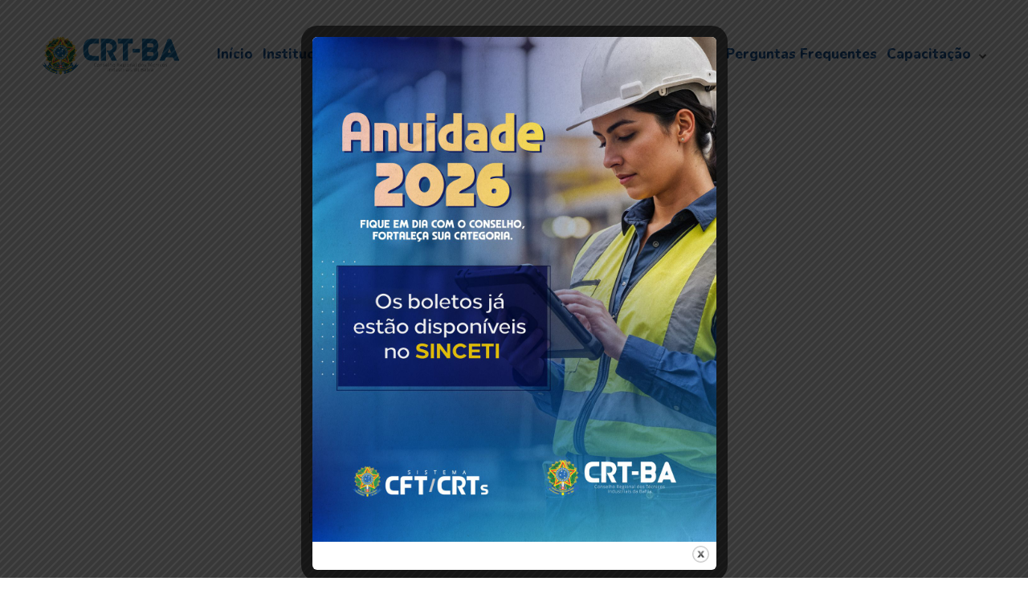

--- FILE ---
content_type: text/html; charset=UTF-8
request_url: https://www.crtba.org.br/home/
body_size: 19227
content:
<!DOCTYPE html>
<html lang="pt-BR" itemscope itemtype="https://schema.org/WebPage">
<head>

	<meta charset="UTF-8">
	<meta name="viewport" content="width=device-width, initial-scale=1">

	<title>Home | Conselho Regional dos Técnicos Industriais da Bahia</title>

	<link rel="profile" href="http://gmpg.org/xfn/11">
	<link rel="pingback" href="https://www.crtba.org.br/xmlrpc.php">

	<meta name='robots' content='index, follow, max-image-preview:large, max-snippet:-1, max-video-preview:-1' />

	<!-- This site is optimized with the Yoast SEO plugin v26.8 - https://yoast.com/product/yoast-seo-wordpress/ -->
	<link rel="canonical" href="https://www.crtba.org.br/home/" />
	<meta property="og:locale" content="pt_BR" />
	<meta property="og:type" content="article" />
	<meta property="og:title" content="Home - Conselho Regional dos Técnicos Industriais da Bahia" />
	<meta property="og:description" content="PÁGINA EM CONSTRUÇÃO Em breve nosso site estará acessível e com todos os serviços disponíveis para você, Técnico Industrial!" />
	<meta property="og:url" content="https://www.crtba.org.br/home/" />
	<meta property="og:site_name" content="Conselho Regional dos Técnicos Industriais da Bahia" />
	<meta property="article:modified_time" content="2019-03-14T19:37:54+00:00" />
	<meta name="twitter:card" content="summary_large_image" />
	<script type="application/ld+json" class="yoast-schema-graph">{"@context":"https://schema.org","@graph":[{"@type":"WebPage","@id":"https://www.crtba.org.br/home/","url":"https://www.crtba.org.br/home/","name":"Home - Conselho Regional dos Técnicos Industriais da Bahia","isPartOf":{"@id":"https://www.crtba.org.br/#website"},"primaryImageOfPage":{"@id":"https://www.crtba.org.br/home/#primaryimage"},"image":{"@id":"https://www.crtba.org.br/home/#primaryimage"},"thumbnailUrl":"https://www.crtba.org.br/wp-content/uploads/2019/01/LOGO-CRT-BA.png","datePublished":"2019-01-24T17:33:39+00:00","dateModified":"2019-03-14T19:37:54+00:00","breadcrumb":{"@id":"https://www.crtba.org.br/home/#breadcrumb"},"inLanguage":"pt-BR","potentialAction":[{"@type":"ReadAction","target":["https://www.crtba.org.br/home/"]}]},{"@type":"ImageObject","inLanguage":"pt-BR","@id":"https://www.crtba.org.br/home/#primaryimage","url":"https://www.crtba.org.br/wp-content/uploads/2019/01/LOGO-CRT-BA.png","contentUrl":"https://www.crtba.org.br/wp-content/uploads/2019/01/LOGO-CRT-BA.png","width":3205,"height":1517},{"@type":"BreadcrumbList","@id":"https://www.crtba.org.br/home/#breadcrumb","itemListElement":[{"@type":"ListItem","position":1,"name":"Início","item":"https://www.crtba.org.br/"},{"@type":"ListItem","position":2,"name":"Home"}]},{"@type":"WebSite","@id":"https://www.crtba.org.br/#website","url":"https://www.crtba.org.br/","name":"Conselho Regional dos Técnicos Industriais da Bahia","description":"Conselho Regional dos Técnicos Industriais da Bahia","potentialAction":[{"@type":"SearchAction","target":{"@type":"EntryPoint","urlTemplate":"https://www.crtba.org.br/?s={search_term_string}"},"query-input":{"@type":"PropertyValueSpecification","valueRequired":true,"valueName":"search_term_string"}}],"inLanguage":"pt-BR"}]}</script>
	<!-- / Yoast SEO plugin. -->


<link rel='dns-prefetch' href='//www.googletagmanager.com' />
<link rel="alternate" type="application/rss+xml" title="Feed para Conselho Regional dos Técnicos Industriais da Bahia &raquo;" href="https://www.crtba.org.br/feed/" />
<link rel="alternate" type="application/rss+xml" title="Feed de comentários para Conselho Regional dos Técnicos Industriais da Bahia &raquo;" href="https://www.crtba.org.br/comments/feed/" />
<link rel="alternate" title="oEmbed (JSON)" type="application/json+oembed" href="https://www.crtba.org.br/wp-json/oembed/1.0/embed?url=https%3A%2F%2Fwww.crtba.org.br%2Fhome%2F" />
<link rel="alternate" title="oEmbed (XML)" type="text/xml+oembed" href="https://www.crtba.org.br/wp-json/oembed/1.0/embed?url=https%3A%2F%2Fwww.crtba.org.br%2Fhome%2F&#038;format=xml" />
<style id='wp-img-auto-sizes-contain-inline-css' type='text/css'>
img:is([sizes=auto i],[sizes^="auto," i]){contain-intrinsic-size:3000px 1500px}
/*# sourceURL=wp-img-auto-sizes-contain-inline-css */
</style>
<style id='wp-emoji-styles-inline-css' type='text/css'>

	img.wp-smiley, img.emoji {
		display: inline !important;
		border: none !important;
		box-shadow: none !important;
		height: 1em !important;
		width: 1em !important;
		margin: 0 0.07em !important;
		vertical-align: -0.1em !important;
		background: none !important;
		padding: 0 !important;
	}
/*# sourceURL=wp-emoji-styles-inline-css */
</style>
<style id='wp-block-library-inline-css' type='text/css'>
:root{--wp-block-synced-color:#7a00df;--wp-block-synced-color--rgb:122,0,223;--wp-bound-block-color:var(--wp-block-synced-color);--wp-editor-canvas-background:#ddd;--wp-admin-theme-color:#007cba;--wp-admin-theme-color--rgb:0,124,186;--wp-admin-theme-color-darker-10:#006ba1;--wp-admin-theme-color-darker-10--rgb:0,107,160.5;--wp-admin-theme-color-darker-20:#005a87;--wp-admin-theme-color-darker-20--rgb:0,90,135;--wp-admin-border-width-focus:2px}@media (min-resolution:192dpi){:root{--wp-admin-border-width-focus:1.5px}}.wp-element-button{cursor:pointer}:root .has-very-light-gray-background-color{background-color:#eee}:root .has-very-dark-gray-background-color{background-color:#313131}:root .has-very-light-gray-color{color:#eee}:root .has-very-dark-gray-color{color:#313131}:root .has-vivid-green-cyan-to-vivid-cyan-blue-gradient-background{background:linear-gradient(135deg,#00d084,#0693e3)}:root .has-purple-crush-gradient-background{background:linear-gradient(135deg,#34e2e4,#4721fb 50%,#ab1dfe)}:root .has-hazy-dawn-gradient-background{background:linear-gradient(135deg,#faaca8,#dad0ec)}:root .has-subdued-olive-gradient-background{background:linear-gradient(135deg,#fafae1,#67a671)}:root .has-atomic-cream-gradient-background{background:linear-gradient(135deg,#fdd79a,#004a59)}:root .has-nightshade-gradient-background{background:linear-gradient(135deg,#330968,#31cdcf)}:root .has-midnight-gradient-background{background:linear-gradient(135deg,#020381,#2874fc)}:root{--wp--preset--font-size--normal:16px;--wp--preset--font-size--huge:42px}.has-regular-font-size{font-size:1em}.has-larger-font-size{font-size:2.625em}.has-normal-font-size{font-size:var(--wp--preset--font-size--normal)}.has-huge-font-size{font-size:var(--wp--preset--font-size--huge)}.has-text-align-center{text-align:center}.has-text-align-left{text-align:left}.has-text-align-right{text-align:right}.has-fit-text{white-space:nowrap!important}#end-resizable-editor-section{display:none}.aligncenter{clear:both}.items-justified-left{justify-content:flex-start}.items-justified-center{justify-content:center}.items-justified-right{justify-content:flex-end}.items-justified-space-between{justify-content:space-between}.screen-reader-text{border:0;clip-path:inset(50%);height:1px;margin:-1px;overflow:hidden;padding:0;position:absolute;width:1px;word-wrap:normal!important}.screen-reader-text:focus{background-color:#ddd;clip-path:none;color:#444;display:block;font-size:1em;height:auto;left:5px;line-height:normal;padding:15px 23px 14px;text-decoration:none;top:5px;width:auto;z-index:100000}html :where(.has-border-color){border-style:solid}html :where([style*=border-top-color]){border-top-style:solid}html :where([style*=border-right-color]){border-right-style:solid}html :where([style*=border-bottom-color]){border-bottom-style:solid}html :where([style*=border-left-color]){border-left-style:solid}html :where([style*=border-width]){border-style:solid}html :where([style*=border-top-width]){border-top-style:solid}html :where([style*=border-right-width]){border-right-style:solid}html :where([style*=border-bottom-width]){border-bottom-style:solid}html :where([style*=border-left-width]){border-left-style:solid}html :where(img[class*=wp-image-]){height:auto;max-width:100%}:where(figure){margin:0 0 1em}html :where(.is-position-sticky){--wp-admin--admin-bar--position-offset:var(--wp-admin--admin-bar--height,0px)}@media screen and (max-width:600px){html :where(.is-position-sticky){--wp-admin--admin-bar--position-offset:0px}}

/*# sourceURL=wp-block-library-inline-css */
</style><style id='global-styles-inline-css' type='text/css'>
:root{--wp--preset--aspect-ratio--square: 1;--wp--preset--aspect-ratio--4-3: 4/3;--wp--preset--aspect-ratio--3-4: 3/4;--wp--preset--aspect-ratio--3-2: 3/2;--wp--preset--aspect-ratio--2-3: 2/3;--wp--preset--aspect-ratio--16-9: 16/9;--wp--preset--aspect-ratio--9-16: 9/16;--wp--preset--color--black: #000000;--wp--preset--color--cyan-bluish-gray: #abb8c3;--wp--preset--color--white: #ffffff;--wp--preset--color--pale-pink: #f78da7;--wp--preset--color--vivid-red: #cf2e2e;--wp--preset--color--luminous-vivid-orange: #ff6900;--wp--preset--color--luminous-vivid-amber: #fcb900;--wp--preset--color--light-green-cyan: #7bdcb5;--wp--preset--color--vivid-green-cyan: #00d084;--wp--preset--color--pale-cyan-blue: #8ed1fc;--wp--preset--color--vivid-cyan-blue: #0693e3;--wp--preset--color--vivid-purple: #9b51e0;--wp--preset--gradient--vivid-cyan-blue-to-vivid-purple: linear-gradient(135deg,rgb(6,147,227) 0%,rgb(155,81,224) 100%);--wp--preset--gradient--light-green-cyan-to-vivid-green-cyan: linear-gradient(135deg,rgb(122,220,180) 0%,rgb(0,208,130) 100%);--wp--preset--gradient--luminous-vivid-amber-to-luminous-vivid-orange: linear-gradient(135deg,rgb(252,185,0) 0%,rgb(255,105,0) 100%);--wp--preset--gradient--luminous-vivid-orange-to-vivid-red: linear-gradient(135deg,rgb(255,105,0) 0%,rgb(207,46,46) 100%);--wp--preset--gradient--very-light-gray-to-cyan-bluish-gray: linear-gradient(135deg,rgb(238,238,238) 0%,rgb(169,184,195) 100%);--wp--preset--gradient--cool-to-warm-spectrum: linear-gradient(135deg,rgb(74,234,220) 0%,rgb(151,120,209) 20%,rgb(207,42,186) 40%,rgb(238,44,130) 60%,rgb(251,105,98) 80%,rgb(254,248,76) 100%);--wp--preset--gradient--blush-light-purple: linear-gradient(135deg,rgb(255,206,236) 0%,rgb(152,150,240) 100%);--wp--preset--gradient--blush-bordeaux: linear-gradient(135deg,rgb(254,205,165) 0%,rgb(254,45,45) 50%,rgb(107,0,62) 100%);--wp--preset--gradient--luminous-dusk: linear-gradient(135deg,rgb(255,203,112) 0%,rgb(199,81,192) 50%,rgb(65,88,208) 100%);--wp--preset--gradient--pale-ocean: linear-gradient(135deg,rgb(255,245,203) 0%,rgb(182,227,212) 50%,rgb(51,167,181) 100%);--wp--preset--gradient--electric-grass: linear-gradient(135deg,rgb(202,248,128) 0%,rgb(113,206,126) 100%);--wp--preset--gradient--midnight: linear-gradient(135deg,rgb(2,3,129) 0%,rgb(40,116,252) 100%);--wp--preset--font-size--small: 13px;--wp--preset--font-size--medium: 20px;--wp--preset--font-size--large: 36px;--wp--preset--font-size--x-large: 42px;--wp--preset--spacing--20: 0.44rem;--wp--preset--spacing--30: 0.67rem;--wp--preset--spacing--40: 1rem;--wp--preset--spacing--50: 1.5rem;--wp--preset--spacing--60: 2.25rem;--wp--preset--spacing--70: 3.38rem;--wp--preset--spacing--80: 5.06rem;--wp--preset--shadow--natural: 6px 6px 9px rgba(0, 0, 0, 0.2);--wp--preset--shadow--deep: 12px 12px 50px rgba(0, 0, 0, 0.4);--wp--preset--shadow--sharp: 6px 6px 0px rgba(0, 0, 0, 0.2);--wp--preset--shadow--outlined: 6px 6px 0px -3px rgb(255, 255, 255), 6px 6px rgb(0, 0, 0);--wp--preset--shadow--crisp: 6px 6px 0px rgb(0, 0, 0);}:where(.is-layout-flex){gap: 0.5em;}:where(.is-layout-grid){gap: 0.5em;}body .is-layout-flex{display: flex;}.is-layout-flex{flex-wrap: wrap;align-items: center;}.is-layout-flex > :is(*, div){margin: 0;}body .is-layout-grid{display: grid;}.is-layout-grid > :is(*, div){margin: 0;}:where(.wp-block-columns.is-layout-flex){gap: 2em;}:where(.wp-block-columns.is-layout-grid){gap: 2em;}:where(.wp-block-post-template.is-layout-flex){gap: 1.25em;}:where(.wp-block-post-template.is-layout-grid){gap: 1.25em;}.has-black-color{color: var(--wp--preset--color--black) !important;}.has-cyan-bluish-gray-color{color: var(--wp--preset--color--cyan-bluish-gray) !important;}.has-white-color{color: var(--wp--preset--color--white) !important;}.has-pale-pink-color{color: var(--wp--preset--color--pale-pink) !important;}.has-vivid-red-color{color: var(--wp--preset--color--vivid-red) !important;}.has-luminous-vivid-orange-color{color: var(--wp--preset--color--luminous-vivid-orange) !important;}.has-luminous-vivid-amber-color{color: var(--wp--preset--color--luminous-vivid-amber) !important;}.has-light-green-cyan-color{color: var(--wp--preset--color--light-green-cyan) !important;}.has-vivid-green-cyan-color{color: var(--wp--preset--color--vivid-green-cyan) !important;}.has-pale-cyan-blue-color{color: var(--wp--preset--color--pale-cyan-blue) !important;}.has-vivid-cyan-blue-color{color: var(--wp--preset--color--vivid-cyan-blue) !important;}.has-vivid-purple-color{color: var(--wp--preset--color--vivid-purple) !important;}.has-black-background-color{background-color: var(--wp--preset--color--black) !important;}.has-cyan-bluish-gray-background-color{background-color: var(--wp--preset--color--cyan-bluish-gray) !important;}.has-white-background-color{background-color: var(--wp--preset--color--white) !important;}.has-pale-pink-background-color{background-color: var(--wp--preset--color--pale-pink) !important;}.has-vivid-red-background-color{background-color: var(--wp--preset--color--vivid-red) !important;}.has-luminous-vivid-orange-background-color{background-color: var(--wp--preset--color--luminous-vivid-orange) !important;}.has-luminous-vivid-amber-background-color{background-color: var(--wp--preset--color--luminous-vivid-amber) !important;}.has-light-green-cyan-background-color{background-color: var(--wp--preset--color--light-green-cyan) !important;}.has-vivid-green-cyan-background-color{background-color: var(--wp--preset--color--vivid-green-cyan) !important;}.has-pale-cyan-blue-background-color{background-color: var(--wp--preset--color--pale-cyan-blue) !important;}.has-vivid-cyan-blue-background-color{background-color: var(--wp--preset--color--vivid-cyan-blue) !important;}.has-vivid-purple-background-color{background-color: var(--wp--preset--color--vivid-purple) !important;}.has-black-border-color{border-color: var(--wp--preset--color--black) !important;}.has-cyan-bluish-gray-border-color{border-color: var(--wp--preset--color--cyan-bluish-gray) !important;}.has-white-border-color{border-color: var(--wp--preset--color--white) !important;}.has-pale-pink-border-color{border-color: var(--wp--preset--color--pale-pink) !important;}.has-vivid-red-border-color{border-color: var(--wp--preset--color--vivid-red) !important;}.has-luminous-vivid-orange-border-color{border-color: var(--wp--preset--color--luminous-vivid-orange) !important;}.has-luminous-vivid-amber-border-color{border-color: var(--wp--preset--color--luminous-vivid-amber) !important;}.has-light-green-cyan-border-color{border-color: var(--wp--preset--color--light-green-cyan) !important;}.has-vivid-green-cyan-border-color{border-color: var(--wp--preset--color--vivid-green-cyan) !important;}.has-pale-cyan-blue-border-color{border-color: var(--wp--preset--color--pale-cyan-blue) !important;}.has-vivid-cyan-blue-border-color{border-color: var(--wp--preset--color--vivid-cyan-blue) !important;}.has-vivid-purple-border-color{border-color: var(--wp--preset--color--vivid-purple) !important;}.has-vivid-cyan-blue-to-vivid-purple-gradient-background{background: var(--wp--preset--gradient--vivid-cyan-blue-to-vivid-purple) !important;}.has-light-green-cyan-to-vivid-green-cyan-gradient-background{background: var(--wp--preset--gradient--light-green-cyan-to-vivid-green-cyan) !important;}.has-luminous-vivid-amber-to-luminous-vivid-orange-gradient-background{background: var(--wp--preset--gradient--luminous-vivid-amber-to-luminous-vivid-orange) !important;}.has-luminous-vivid-orange-to-vivid-red-gradient-background{background: var(--wp--preset--gradient--luminous-vivid-orange-to-vivid-red) !important;}.has-very-light-gray-to-cyan-bluish-gray-gradient-background{background: var(--wp--preset--gradient--very-light-gray-to-cyan-bluish-gray) !important;}.has-cool-to-warm-spectrum-gradient-background{background: var(--wp--preset--gradient--cool-to-warm-spectrum) !important;}.has-blush-light-purple-gradient-background{background: var(--wp--preset--gradient--blush-light-purple) !important;}.has-blush-bordeaux-gradient-background{background: var(--wp--preset--gradient--blush-bordeaux) !important;}.has-luminous-dusk-gradient-background{background: var(--wp--preset--gradient--luminous-dusk) !important;}.has-pale-ocean-gradient-background{background: var(--wp--preset--gradient--pale-ocean) !important;}.has-electric-grass-gradient-background{background: var(--wp--preset--gradient--electric-grass) !important;}.has-midnight-gradient-background{background: var(--wp--preset--gradient--midnight) !important;}.has-small-font-size{font-size: var(--wp--preset--font-size--small) !important;}.has-medium-font-size{font-size: var(--wp--preset--font-size--medium) !important;}.has-large-font-size{font-size: var(--wp--preset--font-size--large) !important;}.has-x-large-font-size{font-size: var(--wp--preset--font-size--x-large) !important;}
/*# sourceURL=global-styles-inline-css */
</style>

<style id='classic-theme-styles-inline-css' type='text/css'>
/*! This file is auto-generated */
.wp-block-button__link{color:#fff;background-color:#32373c;border-radius:9999px;box-shadow:none;text-decoration:none;padding:calc(.667em + 2px) calc(1.333em + 2px);font-size:1.125em}.wp-block-file__button{background:#32373c;color:#fff;text-decoration:none}
/*# sourceURL=/wp-includes/css/classic-themes.min.css */
</style>
<link rel='stylesheet' id='dslc-fontawesome-css' href='https://www.crtba.org.br/wp-content/plugins/live-composer-page-builder/css/font-awesome.css?ver=2.0.8' type='text/css' media='all' />
<link rel='stylesheet' id='dslc-plugins-css-css' href='https://www.crtba.org.br/wp-content/plugins/live-composer-page-builder/css/dist/frontend.plugins.min.css?ver=2.0.8' type='text/css' media='all' />
<link rel='stylesheet' id='dslc-frontend-css-css' href='https://www.crtba.org.br/wp-content/plugins/live-composer-page-builder/css/dist/frontend.min.css?ver=2.0.8' type='text/css' media='all' />
<link rel='stylesheet' id='theme.css-css' href='https://www.crtba.org.br/wp-content/plugins/popup-builder/public/css/theme.css?ver=4.4.2' type='text/css' media='all' />
<link rel='stylesheet' id='lct-base-style-css' href='https://www.crtba.org.br/wp-content/themes/lc-blank-master/style.css?ver=1.0' type='text/css' media='all' />
<link rel='stylesheet' id='wpdreams-asl-basic-css' href='https://www.crtba.org.br/wp-content/plugins/ajax-search-lite/css/style.basic.css?ver=4.13.4' type='text/css' media='all' />
<style id='wpdreams-asl-basic-inline-css' type='text/css'>

					div[id*='ajaxsearchlitesettings'].searchsettings .asl_option_inner label {
						font-size: 0px !important;
						color: rgba(0, 0, 0, 0);
					}
					div[id*='ajaxsearchlitesettings'].searchsettings .asl_option_inner label:after {
						font-size: 11px !important;
						position: absolute;
						top: 0;
						left: 0;
						z-index: 1;
					}
					.asl_w_container {
						width: 100%;
						margin: 0px 0px 0px 0px;
						min-width: 200px;
					}
					div[id*='ajaxsearchlite'].asl_m {
						width: 100%;
					}
					div[id*='ajaxsearchliteres'].wpdreams_asl_results div.resdrg span.highlighted {
						font-weight: bold;
						color: rgba(217, 49, 43, 1);
						background-color: rgba(238, 238, 238, 1);
					}
					div[id*='ajaxsearchliteres'].wpdreams_asl_results .results img.asl_image {
						width: 70px;
						height: 70px;
						object-fit: cover;
					}
					div[id*='ajaxsearchlite'].asl_r .results {
						max-height: none;
					}
					div[id*='ajaxsearchlite'].asl_r {
						position: absolute;
					}
				
						div.asl_r.asl_w.vertical .results .item::after {
							display: block;
							position: absolute;
							bottom: 0;
							content: '';
							height: 1px;
							width: 100%;
							background: #D8D8D8;
						}
						div.asl_r.asl_w.vertical .results .item.asl_last_item::after {
							display: none;
						}
					 button {
    background-color: #fff !important;
    padding-top: 0px !important; 

}
/*# sourceURL=wpdreams-asl-basic-inline-css */
</style>
<link rel='stylesheet' id='wpdreams-asl-instance-css' href='https://www.crtba.org.br/wp-content/plugins/ajax-search-lite/css/style-curvy-blue.css?ver=4.13.4' type='text/css' media='all' />
<link rel='stylesheet' id='slb_core-css' href='https://www.crtba.org.br/wp-content/plugins/simple-lightbox/client/css/app.css?ver=2.9.4' type='text/css' media='all' />
<script type="text/javascript" src="https://www.crtba.org.br/wp-includes/js/jquery/jquery.min.js?ver=3.7.1" id="jquery-core-js"></script>
<script type="text/javascript" src="https://www.crtba.org.br/wp-includes/js/jquery/jquery-migrate.min.js?ver=3.4.1" id="jquery-migrate-js"></script>
<script type="text/javascript" src="https://www.crtba.org.br/wp-content/plugins/live-composer-page-builder/js/dist/client_plugins.min.js?ver=2.0.8" id="dslc-plugins-js-js"></script>
<script type="text/javascript" id="Popup.js-js-before">
/* <![CDATA[ */
var sgpbPublicUrl = "https:\/\/www.crtba.org.br\/wp-content\/plugins\/popup-builder\/public\/";
var SGPB_JS_LOCALIZATION = {"imageSupportAlertMessage":"Only image files supported","pdfSupportAlertMessage":"Only pdf files supported","areYouSure":"Are you sure?","addButtonSpinner":"L","audioSupportAlertMessage":"Only audio files supported (e.g.: mp3, wav, m4a, ogg)","publishPopupBeforeElementor":"Please, publish the popup before starting to use Elementor with it!","publishPopupBeforeDivi":"Please, publish the popup before starting to use Divi Builder with it!","closeButtonAltText":"Close"};
//# sourceURL=Popup.js-js-before
/* ]]> */
</script>
<script type="text/javascript" src="https://www.crtba.org.br/wp-content/plugins/popup-builder/public/js/Popup.js?ver=4.4.2" id="Popup.js-js"></script>
<script type="text/javascript" src="https://www.crtba.org.br/wp-content/plugins/popup-builder/public/js/PopupConfig.js?ver=4.4.2" id="PopupConfig.js-js"></script>
<script type="text/javascript" id="PopupBuilder.js-js-before">
/* <![CDATA[ */
var SGPB_POPUP_PARAMS = {"popupTypeAgeRestriction":"ageRestriction","defaultThemeImages":{"1":"https:\/\/www.crtba.org.br\/wp-content\/plugins\/popup-builder\/public\/img\/theme_1\/close.png","2":"https:\/\/www.crtba.org.br\/wp-content\/plugins\/popup-builder\/public\/img\/theme_2\/close.png","3":"https:\/\/www.crtba.org.br\/wp-content\/plugins\/popup-builder\/public\/img\/theme_3\/close.png","5":"https:\/\/www.crtba.org.br\/wp-content\/plugins\/popup-builder\/public\/img\/theme_5\/close.png","6":"https:\/\/www.crtba.org.br\/wp-content\/plugins\/popup-builder\/public\/img\/theme_6\/close.png"},"homePageUrl":"https:\/\/www.crtba.org.br\/","isPreview":false,"convertedIdsReverse":[],"dontShowPopupExpireTime":365,"conditionalJsClasses":[],"disableAnalyticsGeneral":"0"};
var SGPB_JS_PACKAGES = {"packages":{"current":1,"free":1,"silver":2,"gold":3,"platinum":4},"extensions":{"geo-targeting":false,"advanced-closing":false}};
var SGPB_JS_PARAMS = {"ajaxUrl":"https:\/\/www.crtba.org.br\/wp-admin\/admin-ajax.php","nonce":"db753a8e4f"};
//# sourceURL=PopupBuilder.js-js-before
/* ]]> */
</script>
<script type="text/javascript" src="https://www.crtba.org.br/wp-content/plugins/popup-builder/public/js/PopupBuilder.js?ver=4.4.2" id="PopupBuilder.js-js"></script>

<!-- Snippet da etiqueta do Google (gtag.js) adicionado pelo Site Kit -->
<!-- Snippet do Google Análises adicionado pelo Site Kit -->
<script type="text/javascript" src="https://www.googletagmanager.com/gtag/js?id=GT-NBXGN8F" id="google_gtagjs-js" async></script>
<script type="text/javascript" id="google_gtagjs-js-after">
/* <![CDATA[ */
window.dataLayer = window.dataLayer || [];function gtag(){dataLayer.push(arguments);}
gtag("set","linker",{"domains":["www.crtba.org.br"]});
gtag("js", new Date());
gtag("set", "developer_id.dZTNiMT", true);
gtag("config", "GT-NBXGN8F");
//# sourceURL=google_gtagjs-js-after
/* ]]> */
</script>

<!-- OG: 3.3.8 --><link rel="image_src" href="https://www.crtba.org.br/wp-content/uploads/2019/01/LOGO-CRT-BA.png"><meta name="msapplication-TileImage" content="https://www.crtba.org.br/wp-content/uploads/2019/01/LOGO-CRT-BA.png">
<meta property="og:image" content="https://www.crtba.org.br/wp-content/uploads/2019/01/LOGO-CRT-BA.png"><meta property="og:image:secure_url" content="https://www.crtba.org.br/wp-content/uploads/2019/01/LOGO-CRT-BA.png"><meta property="og:image:width" content="3205"><meta property="og:image:height" content="1517"><meta property="og:image:alt" content="LOGO-CRT-BA"><meta property="og:image:type" content="image/png"><meta property="og:description" content="PÁGINA EM CONSTRUÇÃO Em breve nosso site estará acessível e com todos os serviços disponíveis para você, Técnico Industrial!"><meta property="og:type" content="article"><meta property="og:locale" content="pt_BR"><meta property="og:site_name" content="Conselho Regional dos Técnicos Industriais da Bahia"><meta property="og:title" content="Home"><meta property="og:url" content="https://www.crtba.org.br/home/"><meta property="og:updated_time" content="2019-03-14T16:37:54-03:00">
<meta property="article:published_time" content="2019-01-24T17:33:39+00:00"><meta property="article:modified_time" content="2019-03-14T19:37:54+00:00"><meta property="article:author:username" content="crtbahia">
<meta property="twitter:partner" content="ogwp"><meta property="twitter:card" content="summary_large_image"><meta property="twitter:image" content="https://www.crtba.org.br/wp-content/uploads/2019/01/LOGO-CRT-BA.png"><meta property="twitter:image:alt" content="LOGO-CRT-BA"><meta property="twitter:title" content="Home"><meta property="twitter:description" content="PÁGINA EM CONSTRUÇÃO Em breve nosso site estará acessível e com todos os serviços disponíveis para você, Técnico Industrial!"><meta property="twitter:url" content="https://www.crtba.org.br/home/"><meta property="twitter:label1" content="Reading time"><meta property="twitter:data1" content="Less than a minute">
<meta itemprop="image" content="https://www.crtba.org.br/wp-content/uploads/2019/01/LOGO-CRT-BA.png"><meta itemprop="name" content="Home"><meta itemprop="description" content="PÁGINA EM CONSTRUÇÃO Em breve nosso site estará acessível e com todos os serviços disponíveis para você, Técnico Industrial!"><meta itemprop="datePublished" content="2019-01-24"><meta itemprop="dateModified" content="2019-03-14T19:37:54+00:00">
<meta property="profile:username" content="crtbahia">
<!-- /OG -->

<link rel="https://api.w.org/" href="https://www.crtba.org.br/wp-json/" /><link rel="alternate" title="JSON" type="application/json" href="https://www.crtba.org.br/wp-json/wp/v2/pages/6" /><link rel="EditURI" type="application/rsd+xml" title="RSD" href="https://www.crtba.org.br/xmlrpc.php?rsd" />
<link rel='shortlink' href='https://www.crtba.org.br/?p=6' />
   <script type="text/javascript">
   var _gaq = _gaq || [];
   _gaq.push(['_setAccount', 'G-SC2W0HC6MZ']);
   _gaq.push(['_trackPageview']);
   (function() {
   var ga = document.createElement('script'); ga.type = 'text/javascript'; ga.async = true;
   ga.src = ('https:' == document.location.protocol ? 'https://ssl' : 'http://www') + '.google-analytics.com/ga.js';
   var s = document.getElementsByTagName('script')[0]; s.parentNode.insertBefore(ga, s);
   })();
   </script>
<meta name="generator" content="Site Kit by Google 1.170.0" />				<link rel="preconnect" href="https://fonts.gstatic.com" crossorigin />
				<link rel="preload" as="style" href="//fonts.googleapis.com/css?family=Open+Sans&display=swap" />
								<link rel="stylesheet" href="//fonts.googleapis.com/css?family=Open+Sans&display=swap" media="all" />
				<style type="text/css">.dslc-modules-section-wrapper, .dslca-add-modules-section { width : 1180px; } .dslc-modules-section:not(.dslc-full) { padding-left: 4%;  padding-right: 4%; } .dslc-modules-section { width:px;margin-left:0%;margin-right:0%;margin-bottom:0px;padding-bottom:80px;padding-top:80px;padding-left:0%;padding-right:0%;background-image:none;background-repeat:repeat;background-position:left top;background-attachment:scroll;background-size:auto;border-width:0px;border-style:solid; }

/*  CSS FOR POST ID: 8 */
#dslc-module-9b593bfbe3f .dslc-image-container{text-align:left ;} #dslc-module-9b593bfbe3f .dslc-image{margin-top:15px;} #dslc-module-9b593bfbe3f .dslc-image,#dslc-module-9b593bfbe3f .dslc-image a,#dslc-module-9b593bfbe3f .dslc-image img{width:auto ;} #dslc-module-9b593bfbe3f .dslc-image-caption{text-align:center ;font-size:13px;font-weight:400;line-height:22px;margin-top:20px;} #dslc-module-e8fa3d316bd .dslc-navigation{text-align:right ;} #dslc-module-e8fa3d316bd .dslc-navigation-inner{background-repeat:repeat ;background-attachment:scroll ;background-position:top left ;background-size:auto ;margin-top:4px;padding-top:25px;padding-bottom:25px;} #dslc-module-e8fa3d316bd .dslc-navigation .menu > li > a{color:#024791 ;font-size:17px;font-weight:800;font-family:"Nunito";line-height:22px;text-transform:none ;border-color:rgba(0,0,0,0);border-width:2px;border-style:none none solid none;} #dslc-module-e8fa3d316bd .dslc-navigation .menu > li > a:hover{color:#000000 ;border-color:#f99129;} #dslc-module-e8fa3d316bd .dslc-navigation .menu > li.current-menu-item > a{color:#000000 ;border-color:#f99129;} #dslc-module-e8fa3d316bd .dslc-navigation .menu > li{margin-left:12px;margin-top:12px;} #dslc-module-e8fa3d316bd .dslc-navigation-arrow{display:inline-block ;color:#494949 ;font-size:10px;margin-left:10px;} #dslc-module-e8fa3d316bd .dslc-navigation .menu ul:before{text-align:left ;background-color:#ffffff ;background-repeat:repeat ;background-attachment:scroll ;background-position:top left ;border-color:rgba(0,0,0,0);border-width:1px;border-style:solid solid solid solid;} #dslc-module-e8fa3d316bd .dslc-navigation .menu ul{padding-top:10px;padding-bottom:10px;padding-left:10px;padding-right:10px;} #dslc-module-e8fa3d316bd .dslc-navigation .menu ul li a{color:#024791 ;font-size:15px;font-weight:700;font-family:"Nunito";line-height:13px;padding-top:10px;padding-bottom:10px;text-transform:none ;border-color:rgba(0,0,0,0);border-width:1px;border-style:none none solid none;} #dslc-module-e8fa3d316bd .dslc-navigation .menu ul li > a:hover{border-color:rgba(0,0,0,0);} #dslc-module-e8fa3d316bd .dslc-navigation .menu ul li.current-menu-item > a{color:#f99129 ;border-color:rgba(0,0,0,0);} #dslc-module-e8fa3d316bd .dslc-navigation .menu ul li a:hover{color:#f99129 ;} @media only screen and (min-width : 768px) and (max-width : 1024px)  {#dslc-module-e8fa3d316bd .dslc-mobile-navigation{text-align:right ;} #dslc-module-e8fa3d316bd .dslc-mobile-navigation-hook{color:#ffffff ;font-size:35px; line-height:35px;} }@media only screen and ( max-width: 767px ) {#dslc-module-e8fa3d316bd .dslc-mobile-navigation{text-align:right ;} #dslc-module-e8fa3d316bd .dslc-mobile-navigation-hook{color:#ffffff ;font-size:30px; line-height:30px;} }

/*  CSS FOR POST ID: 31 */
#dslc-module-b3e4873adbd .dslc-separator{margin-bottom:5px;padding-bottom:5px;border-color:rgba(0,0,0,0);border-width:1px;} #dslc-module-b3e4873adbd .dslc-separator-wrapper{background-color:#72bcff ;background-repeat:repeat ;background-attachment:scroll ;background-position:top left ;} #dslc-module-47e478a738d .dslc-separator{margin-bottom:5px;padding-bottom:5px;border-color:rgba(0,0,0,0);border-width:1px;} #dslc-module-47e478a738d .dslc-separator-wrapper{background-color:#59b0ff ;background-repeat:repeat ;background-attachment:scroll ;background-position:top left ;} #dslc-module-98c5d487d30 .dslc-separator{margin-bottom:5px;padding-bottom:5px;border-color:rgba(0,0,0,0);border-width:1px;} #dslc-module-98c5d487d30 .dslc-separator-wrapper{background-color:#1f63ac ;background-repeat:repeat ;background-attachment:scroll ;background-position:top left ;} #dslc-module-da601cc2b3c .dslc-text-module-content{margin-top:35px;background-repeat:repeat ;background-attachment:scroll ;background-position:top left ;background-size:auto ;} #dslc-module-da601cc2b3c .dslc-text-module-content,#dslc-module-da601cc2b3c .dslc-text-module-content .dslca-editable-content,#dslc-module-da601cc2b3c .dslc-text-module-content p{color:#ffffff ;font-size:15px;font-weight:400;font-family:"Open Sans";font-style:normal ;line-height:21px;text-transform:none ;text-align:left ;} #dslc-module-da601cc2b3c .dslc-text-module-content p{margin-bottom:10px;} #dslc-module-da601cc2b3c .dslc-text-module-content h1{font-size:25px;font-weight:400;font-family:"Open Sans";font-style:normal ;line-height:35px;text-transform:none ;margin-bottom:15px;text-align:left ;} #dslc-module-da601cc2b3c .dslc-text-module-content h2{color:#faa047 ;font-size:27px;font-weight:600;font-family:"Poppins";font-style:normal ;line-height:37px;text-transform:none ;margin-bottom:15px;text-align:left ;} #dslc-module-da601cc2b3c .dslc-text-module-content h3{font-size:21px;font-weight:400;font-family:"Open Sans";font-style:normal ;line-height:31px;text-transform:none ;margin-bottom:15px;text-align:left ;} #dslc-module-da601cc2b3c .dslc-text-module-content h4{color:#ffffff ;font-size:33px;font-weight:400;font-family:"Open Sans";font-style:normal ;line-height:29px;text-transform:none ;margin-bottom:15px;text-align:left ;} #dslc-module-da601cc2b3c .dslc-text-module-content h5{font-size:17px;font-weight:400;font-family:"Open Sans";font-style:normal ;line-height:27px;text-transform:none ;margin-bottom:15px;text-align:left ;} #dslc-module-da601cc2b3c .dslc-text-module-content h6{font-size:15px;font-weight:400;font-family:"Open Sans";font-style:normal ;line-height:25px;text-transform:none ;margin-bottom:15px;text-align:left ;} #dslc-module-da601cc2b3c .dslc-text-module-content a{color:#faa047 ;} #dslc-module-da601cc2b3c .dslc-text-module-content li{font-size:13px;font-weight:400;font-family:"Open Sans";line-height:22px;margin-bottom:10px;} #dslc-module-da601cc2b3c .dslc-text-module-content ul,#dslc-module-da601cc2b3c .dslc-text-module-content ol{margin-bottom:25px;margin-left:25px;} #dslc-module-da601cc2b3c .dslc-text-module-content ul{list-style-type:disc ;text-align:left ;} #dslc-module-da601cc2b3c .dslc-text-module-content ol{list-style-type:decimal ;} #dslc-module-da601cc2b3c input[type=text],#dslc-module-da601cc2b3c input[type=password],#dslc-module-da601cc2b3c input[type=number],#dslc-module-da601cc2b3c input[type=email],#dslc-module-da601cc2b3c input[type=tel],#dslc-module-da601cc2b3c textarea,#dslc-module-da601cc2b3c select{color:#fffff ;font-size:13px;font-weight:500;font-family:"Open Sans";margin-bottom:15px;padding-top:10px;padding-bottom:10px;padding-left:15px;padding-right:15px;background-color:#fff ;border-color:#ddd;border-width:1px;border-style:solid solid solid solid;} #dslc-module-da601cc2b3c textarea{line-height:23px;} #dslc-module-da601cc2b3c .dslc-text-module-content blockquote,#dslc-module-da601cc2b3c .dslc-text-module-content blockquote p{font-size:13px;font-weight:400;font-family:"Open Sans";line-height:22px;} #dslc-module-da601cc2b3c blockquote,#dslc-module-da601cc2b3c .dslc-text-module-content blockquote p{text-align:left ;} #dslc-module-da601cc2b3c blockquote{background-repeat:repeat ;background-attachment:scroll ;background-position:top left ;} #dslc-module-da601cc2b3c input[type=submit],#dslc-module-da601cc2b3c button{background-color:#5890e5 ;border-radius:3px;color:#fff ;font-size:13px;font-weight:500;font-family:"Open Sans";line-height:13px;padding-top:10px;padding-bottom:10px;padding-left:15px;padding-right:15px;border-color:#5890e5;} #dslc-module-da601cc2b3c input[type=submit]:hover,#dslc-module-da601cc2b3c button:hover{background-color:#5890e5 ;color:#fff ;border-color:#5890e5;} @media only screen and (min-width : 768px) and (max-width : 1024px)  {#dslc-module-da601cc2b3c .dslc-text-module-content,#dslc-module-da601cc2b3c .dslc-text-module-content .dslca-editable-content,#dslc-module-da601cc2b3c .dslc-text-module-content p{font-size:13px;line-height:22px;text-align:left ;} #dslc-module-da601cc2b3c .dslc-text-module-content h1{font-size:13px;line-height:13px;margin-bottom:15px;text-align:left ;} #dslc-module-da601cc2b3c .dslc-text-module-content h2{font-size:13px;line-height:13px;margin-bottom:15px;text-align:left ;} #dslc-module-da601cc2b3c .dslc-text-module-content h3{font-size:13px;line-height:13px;margin-bottom:15px;text-align:left ;} #dslc-module-da601cc2b3c .dslc-text-module-content h4{font-size:13px;line-height:13px;margin-bottom:15px;text-align:left ;} #dslc-module-da601cc2b3c .dslc-text-module-content h5{font-size:13px;line-height:13px;margin-bottom:15px;text-align:left ;} #dslc-module-da601cc2b3c .dslc-text-module-content h6{font-size:13px;line-height:13px;margin-bottom:15px;text-align:left ;} #dslc-module-da601cc2b3c .dslc-text-module-content li{font-size:13px;line-height:22px;margin-bottom:10px;} #dslc-module-da601cc2b3c .dslc-text-module-content ul,#dslc-module-da601cc2b3c .dslc-text-module-content ol{margin-bottom:25px;margin-left:25px;} #dslc-module-da601cc2b3c .dslc-text-module-content ul{text-align:left ;} #dslc-module-da601cc2b3c .dslc-text-module-content blockquote,#dslc-module-da601cc2b3c .dslc-text-module-content blockquote p{font-size:13px;line-height:22px;} #dslc-module-da601cc2b3c blockquote{text-align:left ;} }@media only screen and ( max-width: 767px ) {#dslc-module-da601cc2b3c .dslc-text-module-content{margin-bottom:-25px;} #dslc-module-da601cc2b3c .dslc-text-module-content,#dslc-module-da601cc2b3c .dslc-text-module-content .dslca-editable-content,#dslc-module-da601cc2b3c .dslc-text-module-content p{font-size:14px;line-height:22px;text-align:left ;} #dslc-module-da601cc2b3c .dslc-text-module-content h1{font-size:13px;line-height:13px;margin-bottom:15px;text-align:left ;} #dslc-module-da601cc2b3c .dslc-text-module-content h2{font-size:22px;line-height:13px;margin-bottom:25px;text-align:left ;} #dslc-module-da601cc2b3c .dslc-text-module-content h3{font-size:13px;line-height:13px;margin-bottom:15px;text-align:left ;} #dslc-module-da601cc2b3c .dslc-text-module-content h4{font-size:13px;line-height:13px;margin-bottom:15px;text-align:left ;} #dslc-module-da601cc2b3c .dslc-text-module-content h5{font-size:13px;line-height:13px;margin-bottom:15px;text-align:left ;} #dslc-module-da601cc2b3c .dslc-text-module-content h6{font-size:13px;line-height:13px;margin-bottom:15px;text-align:left ;} #dslc-module-da601cc2b3c .dslc-text-module-content li{font-size:13px;line-height:22px;margin-bottom:10px;} #dslc-module-da601cc2b3c .dslc-text-module-content ul,#dslc-module-da601cc2b3c .dslc-text-module-content ol{margin-bottom:25px;margin-left:25px;} #dslc-module-da601cc2b3c .dslc-text-module-content ul{text-align:left ;} #dslc-module-da601cc2b3c .dslc-text-module-content blockquote,#dslc-module-da601cc2b3c .dslc-text-module-content blockquote p{font-size:13px;line-height:22px;} #dslc-module-da601cc2b3c blockquote{text-align:left ;} }#dslc-module-cac06735928 .dslc-text-module-content{margin-top:13px;background-repeat:repeat ;background-attachment:scroll ;background-position:top left ;background-size:auto ;} #dslc-module-cac06735928 .dslc-text-module-content,#dslc-module-cac06735928 .dslc-text-module-content .dslca-editable-content,#dslc-module-cac06735928 .dslc-text-module-content p{color:#ffffff ;font-size:16px;font-weight:400;font-family:"Open Sans";font-style:normal ;line-height:25px;text-transform:none ;text-align:left ;} #dslc-module-cac06735928 .dslc-text-module-content p{margin-bottom:17px;} #dslc-module-cac06735928 .dslc-text-module-content h1{font-size:25px;font-weight:400;font-family:"Open Sans";font-style:normal ;line-height:35px;text-transform:none ;margin-bottom:15px;text-align:left ;} #dslc-module-cac06735928 .dslc-text-module-content h2{color:#faa047 ;font-size:24px;font-weight:600;font-family:"Poppins";font-style:normal ;line-height:23px;text-transform:none ;margin-bottom:11px;text-align:left ;} #dslc-module-cac06735928 .dslc-text-module-content h3{font-size:21px;font-weight:400;font-family:"Open Sans";font-style:normal ;line-height:31px;text-transform:none ;margin-bottom:15px;text-align:left ;} #dslc-module-cac06735928 .dslc-text-module-content h4{font-size:19px;font-weight:400;font-family:"Open Sans";font-style:normal ;line-height:29px;text-transform:none ;margin-bottom:15px;text-align:left ;} #dslc-module-cac06735928 .dslc-text-module-content h5{font-size:17px;font-weight:400;font-family:"Open Sans";font-style:normal ;line-height:27px;text-transform:none ;margin-bottom:15px;text-align:left ;} #dslc-module-cac06735928 .dslc-text-module-content h6{font-size:15px;font-weight:400;font-family:"Open Sans";font-style:normal ;line-height:25px;text-transform:none ;margin-bottom:15px;text-align:left ;} #dslc-module-cac06735928 .dslc-text-module-content li{font-size:13px;font-weight:400;font-family:"Open Sans";line-height:26px;margin-bottom:10px;} #dslc-module-cac06735928 .dslc-text-module-content ul,#dslc-module-cac06735928 .dslc-text-module-content ol{margin-bottom:25px;margin-left:29px;} #dslc-module-cac06735928 .dslc-text-module-content ul{list-style-type:disc ;text-align:left ;} #dslc-module-cac06735928 .dslc-text-module-content ol{list-style-type:decimal ;} #dslc-module-cac06735928 input[type=text],#dslc-module-cac06735928 input[type=password],#dslc-module-cac06735928 input[type=number],#dslc-module-cac06735928 input[type=email],#dslc-module-cac06735928 input[type=tel],#dslc-module-cac06735928 textarea,#dslc-module-cac06735928 select{color:#fffff ;font-size:13px;font-weight:500;font-family:"Open Sans";margin-bottom:15px;padding-top:10px;padding-bottom:10px;padding-left:15px;padding-right:15px;background-color:#fff ;border-color:#ddd;border-width:1px;border-style:solid solid solid solid;} #dslc-module-cac06735928 textarea{line-height:23px;} #dslc-module-cac06735928 .dslc-text-module-content blockquote,#dslc-module-cac06735928 .dslc-text-module-content blockquote p{font-size:13px;font-weight:400;font-family:"Open Sans";line-height:22px;} #dslc-module-cac06735928 blockquote,#dslc-module-cac06735928 .dslc-text-module-content blockquote p{text-align:left ;} #dslc-module-cac06735928 blockquote{background-repeat:repeat ;background-attachment:scroll ;background-position:top left ;} #dslc-module-cac06735928 input[type=submit],#dslc-module-cac06735928 button{background-color:#5890e5 ;border-radius:3px;color:#fff ;font-size:13px;font-weight:500;font-family:"Open Sans";line-height:13px;padding-top:10px;padding-bottom:10px;padding-left:15px;padding-right:15px;border-color:#5890e5;} #dslc-module-cac06735928 input[type=submit]:hover,#dslc-module-cac06735928 button:hover{background-color:#5890e5 ;color:#fff ;border-color:#5890e5;} @media only screen and (min-width : 768px) and (max-width : 1024px)  {#dslc-module-cac06735928 .dslc-text-module-content,#dslc-module-cac06735928 .dslc-text-module-content .dslca-editable-content,#dslc-module-cac06735928 .dslc-text-module-content p{font-size:13px;line-height:22px;text-align:left ;} #dslc-module-cac06735928 .dslc-text-module-content h1{font-size:13px;line-height:13px;margin-bottom:15px;text-align:left ;} #dslc-module-cac06735928 .dslc-text-module-content h2{font-size:13px;line-height:13px;margin-bottom:15px;text-align:left ;} #dslc-module-cac06735928 .dslc-text-module-content h3{font-size:13px;line-height:13px;margin-bottom:15px;text-align:left ;} #dslc-module-cac06735928 .dslc-text-module-content h4{font-size:13px;line-height:13px;margin-bottom:15px;text-align:left ;} #dslc-module-cac06735928 .dslc-text-module-content h5{font-size:13px;line-height:13px;margin-bottom:15px;text-align:left ;} #dslc-module-cac06735928 .dslc-text-module-content h6{font-size:13px;line-height:13px;margin-bottom:15px;text-align:left ;} #dslc-module-cac06735928 .dslc-text-module-content li{font-size:13px;line-height:22px;margin-bottom:10px;} #dslc-module-cac06735928 .dslc-text-module-content ul,#dslc-module-cac06735928 .dslc-text-module-content ol{margin-bottom:25px;margin-left:25px;} #dslc-module-cac06735928 .dslc-text-module-content ul{text-align:left ;} #dslc-module-cac06735928 .dslc-text-module-content blockquote,#dslc-module-cac06735928 .dslc-text-module-content blockquote p{font-size:13px;line-height:22px;} #dslc-module-cac06735928 blockquote{text-align:left ;} }@media only screen and ( max-width: 767px ) {#dslc-module-cac06735928 .dslc-text-module-content{margin-bottom:-92px;} #dslc-module-cac06735928 .dslc-text-module-content,#dslc-module-cac06735928 .dslc-text-module-content .dslca-editable-content,#dslc-module-cac06735928 .dslc-text-module-content p{font-size:15px;line-height:22px;text-align:left ;} #dslc-module-cac06735928 .dslc-text-module-content h1{font-size:13px;line-height:13px;margin-bottom:15px;text-align:left ;} #dslc-module-cac06735928 .dslc-text-module-content h2{font-size:22px;line-height:13px;margin-bottom:15px;text-align:left ;} #dslc-module-cac06735928 .dslc-text-module-content h3{font-size:13px;line-height:13px;margin-bottom:15px;text-align:left ;} #dslc-module-cac06735928 .dslc-text-module-content h4{font-size:13px;line-height:13px;margin-bottom:15px;text-align:left ;} #dslc-module-cac06735928 .dslc-text-module-content h5{font-size:13px;line-height:13px;margin-bottom:15px;text-align:left ;} #dslc-module-cac06735928 .dslc-text-module-content h6{font-size:13px;line-height:13px;margin-bottom:15px;text-align:left ;} #dslc-module-cac06735928 .dslc-text-module-content li{font-size:13px;line-height:22px;margin-bottom:10px;} #dslc-module-cac06735928 .dslc-text-module-content ul,#dslc-module-cac06735928 .dslc-text-module-content ol{margin-bottom:25px;margin-left:25px;} #dslc-module-cac06735928 .dslc-text-module-content ul{text-align:left ;} #dslc-module-cac06735928 .dslc-text-module-content blockquote,#dslc-module-cac06735928 .dslc-text-module-content blockquote p{font-size:13px;line-height:22px;} #dslc-module-cac06735928 blockquote{text-align:left ;} }#dslc-module-b0811628448 .dslc-text-module-content{margin-top:30px;background-repeat:repeat ;background-attachment:scroll ;background-position:top left ;background-size:auto ;} #dslc-module-b0811628448 .dslc-text-module-content,#dslc-module-b0811628448 .dslc-text-module-content .dslca-editable-content,#dslc-module-b0811628448 .dslc-text-module-content p{color:#ffffff ;font-size:16px;font-weight:400;font-family:"Open Sans";font-style:normal ;line-height:24px;text-transform:none ;text-align:left ;} #dslc-module-b0811628448 .dslc-text-module-content p{margin-bottom:20px;} #dslc-module-b0811628448 .dslc-text-module-content h1{font-size:25px;font-weight:400;font-family:"Open Sans";font-style:normal ;line-height:35px;text-transform:none ;margin-bottom:15px;text-align:left ;} #dslc-module-b0811628448 .dslc-text-module-content h2{color:#faa047 ;font-size:30px;font-weight:600;font-family:"Raleway";font-style:normal ;line-height:33px;text-transform:none ;margin-bottom:29px;text-align:left ;} #dslc-module-b0811628448 .dslc-text-module-content h3{font-size:21px;font-weight:400;font-family:"Open Sans";font-style:normal ;line-height:31px;text-transform:none ;margin-bottom:15px;text-align:left ;} #dslc-module-b0811628448 .dslc-text-module-content h4{font-size:19px;font-weight:400;font-family:"Open Sans";font-style:normal ;line-height:29px;text-transform:none ;margin-bottom:15px;text-align:left ;} #dslc-module-b0811628448 .dslc-text-module-content h5{font-size:17px;font-weight:400;font-family:"Open Sans";font-style:normal ;line-height:27px;text-transform:none ;margin-bottom:15px;text-align:left ;} #dslc-module-b0811628448 .dslc-text-module-content h6{font-size:15px;font-weight:400;font-family:"Open Sans";font-style:normal ;line-height:25px;text-transform:none ;margin-bottom:15px;text-align:left ;} #dslc-module-b0811628448 .dslc-text-module-content li{font-size:13px;font-weight:400;font-family:"Open Sans";line-height:26px;margin-bottom:10px;} #dslc-module-b0811628448 .dslc-text-module-content ul,#dslc-module-b0811628448 .dslc-text-module-content ol{margin-bottom:25px;margin-left:29px;} #dslc-module-b0811628448 .dslc-text-module-content ul{list-style-type:disc ;text-align:left ;} #dslc-module-b0811628448 .dslc-text-module-content ol{list-style-type:decimal ;} #dslc-module-b0811628448 input[type=text],#dslc-module-b0811628448 input[type=password],#dslc-module-b0811628448 input[type=number],#dslc-module-b0811628448 input[type=email],#dslc-module-b0811628448 input[type=tel],#dslc-module-b0811628448 textarea,#dslc-module-b0811628448 select{color:#fffff ;font-size:13px;font-weight:500;font-family:"Open Sans";margin-bottom:15px;padding-top:10px;padding-bottom:10px;padding-left:15px;padding-right:15px;background-color:#fff ;border-color:#ddd;border-width:1px;border-style:solid solid solid solid;} #dslc-module-b0811628448 textarea{line-height:23px;} #dslc-module-b0811628448 .dslc-text-module-content blockquote,#dslc-module-b0811628448 .dslc-text-module-content blockquote p{font-size:13px;font-weight:400;font-family:"Open Sans";line-height:22px;} #dslc-module-b0811628448 blockquote,#dslc-module-b0811628448 .dslc-text-module-content blockquote p{text-align:left ;} #dslc-module-b0811628448 blockquote{background-repeat:repeat ;background-attachment:scroll ;background-position:top left ;} #dslc-module-b0811628448 input[type=submit],#dslc-module-b0811628448 button{background-color:#5890e5 ;border-radius:3px;color:#fff ;font-size:13px;font-weight:500;font-family:"Open Sans";line-height:13px;padding-top:10px;padding-bottom:10px;padding-left:15px;padding-right:15px;border-color:#5890e5;} #dslc-module-b0811628448 input[type=submit]:hover,#dslc-module-b0811628448 button:hover{background-color:#5890e5 ;color:#fff ;border-color:#5890e5;} @media only screen and (min-width : 768px) and (max-width : 1024px)  {#dslc-module-b0811628448 .dslc-text-module-content,#dslc-module-b0811628448 .dslc-text-module-content .dslca-editable-content,#dslc-module-b0811628448 .dslc-text-module-content p{font-size:13px;line-height:22px;text-align:left ;} #dslc-module-b0811628448 .dslc-text-module-content h1{font-size:13px;line-height:13px;margin-bottom:15px;text-align:left ;} #dslc-module-b0811628448 .dslc-text-module-content h2{font-size:13px;line-height:13px;margin-bottom:15px;text-align:left ;} #dslc-module-b0811628448 .dslc-text-module-content h3{font-size:13px;line-height:13px;margin-bottom:15px;text-align:left ;} #dslc-module-b0811628448 .dslc-text-module-content h4{font-size:13px;line-height:13px;margin-bottom:15px;text-align:left ;} #dslc-module-b0811628448 .dslc-text-module-content h5{font-size:13px;line-height:13px;margin-bottom:15px;text-align:left ;} #dslc-module-b0811628448 .dslc-text-module-content h6{font-size:13px;line-height:13px;margin-bottom:15px;text-align:left ;} #dslc-module-b0811628448 .dslc-text-module-content li{font-size:13px;line-height:22px;margin-bottom:10px;} #dslc-module-b0811628448 .dslc-text-module-content ul,#dslc-module-b0811628448 .dslc-text-module-content ol{margin-bottom:25px;margin-left:25px;} #dslc-module-b0811628448 .dslc-text-module-content ul{text-align:left ;} #dslc-module-b0811628448 .dslc-text-module-content blockquote,#dslc-module-b0811628448 .dslc-text-module-content blockquote p{font-size:13px;line-height:22px;} #dslc-module-b0811628448 blockquote{text-align:left ;} }@media only screen and ( max-width: 767px ) {#dslc-module-b0811628448 .dslc-text-module-content{margin-bottom:-92px;} #dslc-module-b0811628448 .dslc-text-module-content,#dslc-module-b0811628448 .dslc-text-module-content .dslca-editable-content,#dslc-module-b0811628448 .dslc-text-module-content p{font-size:15px;line-height:22px;text-align:left ;} #dslc-module-b0811628448 .dslc-text-module-content h1{font-size:13px;line-height:13px;margin-bottom:15px;text-align:left ;} #dslc-module-b0811628448 .dslc-text-module-content h2{font-size:22px;line-height:13px;margin-bottom:15px;text-align:left ;} #dslc-module-b0811628448 .dslc-text-module-content h3{font-size:13px;line-height:13px;margin-bottom:15px;text-align:left ;} #dslc-module-b0811628448 .dslc-text-module-content h4{font-size:13px;line-height:13px;margin-bottom:15px;text-align:left ;} #dslc-module-b0811628448 .dslc-text-module-content h5{font-size:13px;line-height:13px;margin-bottom:15px;text-align:left ;} #dslc-module-b0811628448 .dslc-text-module-content h6{font-size:13px;line-height:13px;margin-bottom:15px;text-align:left ;} #dslc-module-b0811628448 .dslc-text-module-content li{font-size:13px;line-height:22px;margin-bottom:10px;} #dslc-module-b0811628448 .dslc-text-module-content ul,#dslc-module-b0811628448 .dslc-text-module-content ol{margin-bottom:25px;margin-left:25px;} #dslc-module-b0811628448 .dslc-text-module-content ul{text-align:left ;} #dslc-module-b0811628448 .dslc-text-module-content blockquote,#dslc-module-b0811628448 .dslc-text-module-content blockquote p{font-size:13px;line-height:22px;} #dslc-module-b0811628448 blockquote{text-align:left ;} }#dslc-module-84ef9cb37a4 .dslc-text-module-content{margin-top:101px;background-repeat:repeat ;background-attachment:scroll ;background-position:top left ;background-size:auto ;} #dslc-module-84ef9cb37a4 .dslc-text-module-content,#dslc-module-84ef9cb37a4 .dslc-text-module-content .dslca-editable-content,#dslc-module-84ef9cb37a4 .dslc-text-module-content p{color:#ffffff ;font-size:16px;font-weight:400;font-family:"Open Sans";font-style:normal ;line-height:25px;text-transform:none ;text-align:left ;} #dslc-module-84ef9cb37a4 .dslc-text-module-content p{margin-bottom:15px;} #dslc-module-84ef9cb37a4 .dslc-text-module-content h1{font-size:25px;font-weight:400;font-family:"Open Sans";font-style:normal ;line-height:35px;text-transform:none ;margin-bottom:15px;text-align:left ;} #dslc-module-84ef9cb37a4 .dslc-text-module-content h2{color:#faa047 ;font-size:30px;font-weight:400;font-family:"Raleway";font-style:normal ;line-height:33px;text-transform:none ;margin-bottom:29px;text-align:left ;} #dslc-module-84ef9cb37a4 .dslc-text-module-content h3{font-size:21px;font-weight:400;font-family:"Open Sans";font-style:normal ;line-height:31px;text-transform:none ;margin-bottom:15px;text-align:left ;} #dslc-module-84ef9cb37a4 .dslc-text-module-content h4{font-size:19px;font-weight:400;font-family:"Open Sans";font-style:normal ;line-height:29px;text-transform:none ;margin-bottom:15px;text-align:left ;} #dslc-module-84ef9cb37a4 .dslc-text-module-content h5{font-size:17px;font-weight:400;font-family:"Open Sans";font-style:normal ;line-height:27px;text-transform:none ;margin-bottom:15px;text-align:left ;} #dslc-module-84ef9cb37a4 .dslc-text-module-content h6{font-size:15px;font-weight:400;font-family:"Open Sans";font-style:normal ;line-height:25px;text-transform:none ;margin-bottom:15px;text-align:left ;} #dslc-module-84ef9cb37a4 .dslc-text-module-content li{font-size:13px;font-weight:400;font-family:"Open Sans";line-height:26px;margin-bottom:10px;} #dslc-module-84ef9cb37a4 .dslc-text-module-content ul,#dslc-module-84ef9cb37a4 .dslc-text-module-content ol{margin-bottom:25px;margin-left:29px;} #dslc-module-84ef9cb37a4 .dslc-text-module-content ul{list-style-type:disc ;text-align:left ;} #dslc-module-84ef9cb37a4 .dslc-text-module-content ol{list-style-type:decimal ;} #dslc-module-84ef9cb37a4 input[type=text],#dslc-module-84ef9cb37a4 input[type=password],#dslc-module-84ef9cb37a4 input[type=number],#dslc-module-84ef9cb37a4 input[type=email],#dslc-module-84ef9cb37a4 input[type=tel],#dslc-module-84ef9cb37a4 textarea,#dslc-module-84ef9cb37a4 select{color:#fffff ;font-size:13px;font-weight:500;font-family:"Open Sans";margin-bottom:15px;padding-top:10px;padding-bottom:10px;padding-left:15px;padding-right:15px;background-color:#fff ;border-color:#ddd;border-width:1px;border-style:solid solid solid solid;} #dslc-module-84ef9cb37a4 textarea{line-height:23px;} #dslc-module-84ef9cb37a4 .dslc-text-module-content blockquote,#dslc-module-84ef9cb37a4 .dslc-text-module-content blockquote p{font-size:13px;font-weight:400;font-family:"Open Sans";line-height:22px;} #dslc-module-84ef9cb37a4 blockquote,#dslc-module-84ef9cb37a4 .dslc-text-module-content blockquote p{text-align:left ;} #dslc-module-84ef9cb37a4 blockquote{background-repeat:repeat ;background-attachment:scroll ;background-position:top left ;} #dslc-module-84ef9cb37a4 input[type=submit],#dslc-module-84ef9cb37a4 button{background-color:#5890e5 ;border-radius:3px;color:#fff ;font-size:13px;font-weight:500;font-family:"Open Sans";line-height:13px;padding-top:10px;padding-bottom:10px;padding-left:15px;padding-right:15px;border-color:#5890e5;} #dslc-module-84ef9cb37a4 input[type=submit]:hover,#dslc-module-84ef9cb37a4 button:hover{background-color:#5890e5 ;color:#fff ;border-color:#5890e5;} @media only screen and (min-width : 768px) and (max-width : 1024px)  {#dslc-module-84ef9cb37a4 .dslc-text-module-content,#dslc-module-84ef9cb37a4 .dslc-text-module-content .dslca-editable-content,#dslc-module-84ef9cb37a4 .dslc-text-module-content p{font-size:13px;line-height:22px;text-align:left ;} #dslc-module-84ef9cb37a4 .dslc-text-module-content h1{font-size:13px;line-height:13px;margin-bottom:15px;text-align:left ;} #dslc-module-84ef9cb37a4 .dslc-text-module-content h2{font-size:13px;line-height:13px;margin-bottom:15px;text-align:left ;} #dslc-module-84ef9cb37a4 .dslc-text-module-content h3{font-size:13px;line-height:13px;margin-bottom:15px;text-align:left ;} #dslc-module-84ef9cb37a4 .dslc-text-module-content h4{font-size:13px;line-height:13px;margin-bottom:15px;text-align:left ;} #dslc-module-84ef9cb37a4 .dslc-text-module-content h5{font-size:13px;line-height:13px;margin-bottom:15px;text-align:left ;} #dslc-module-84ef9cb37a4 .dslc-text-module-content h6{font-size:13px;line-height:13px;margin-bottom:15px;text-align:left ;} #dslc-module-84ef9cb37a4 .dslc-text-module-content li{font-size:13px;line-height:22px;margin-bottom:10px;} #dslc-module-84ef9cb37a4 .dslc-text-module-content ul,#dslc-module-84ef9cb37a4 .dslc-text-module-content ol{margin-bottom:25px;margin-left:25px;} #dslc-module-84ef9cb37a4 .dslc-text-module-content ul{text-align:left ;} #dslc-module-84ef9cb37a4 .dslc-text-module-content blockquote,#dslc-module-84ef9cb37a4 .dslc-text-module-content blockquote p{font-size:13px;line-height:22px;} #dslc-module-84ef9cb37a4 blockquote{text-align:left ;} }@media only screen and ( max-width: 767px ) {#dslc-module-84ef9cb37a4 .dslc-text-module-content{margin-bottom:-92px;} #dslc-module-84ef9cb37a4 .dslc-text-module-content,#dslc-module-84ef9cb37a4 .dslc-text-module-content .dslca-editable-content,#dslc-module-84ef9cb37a4 .dslc-text-module-content p{font-size:15px;line-height:22px;text-align:left ;} #dslc-module-84ef9cb37a4 .dslc-text-module-content h1{font-size:13px;line-height:13px;margin-bottom:15px;text-align:left ;} #dslc-module-84ef9cb37a4 .dslc-text-module-content h2{font-size:22px;line-height:13px;margin-bottom:15px;text-align:left ;} #dslc-module-84ef9cb37a4 .dslc-text-module-content h3{font-size:13px;line-height:13px;margin-bottom:15px;text-align:left ;} #dslc-module-84ef9cb37a4 .dslc-text-module-content h4{font-size:13px;line-height:13px;margin-bottom:15px;text-align:left ;} #dslc-module-84ef9cb37a4 .dslc-text-module-content h5{font-size:13px;line-height:13px;margin-bottom:15px;text-align:left ;} #dslc-module-84ef9cb37a4 .dslc-text-module-content h6{font-size:13px;line-height:13px;margin-bottom:15px;text-align:left ;} #dslc-module-84ef9cb37a4 .dslc-text-module-content li{font-size:13px;line-height:22px;margin-bottom:10px;} #dslc-module-84ef9cb37a4 .dslc-text-module-content ul,#dslc-module-84ef9cb37a4 .dslc-text-module-content ol{margin-bottom:25px;margin-left:25px;} #dslc-module-84ef9cb37a4 .dslc-text-module-content ul{text-align:left ;} #dslc-module-84ef9cb37a4 .dslc-text-module-content blockquote,#dslc-module-84ef9cb37a4 .dslc-text-module-content blockquote p{font-size:13px;line-height:22px;} #dslc-module-84ef9cb37a4 blockquote{text-align:left ;} }#dslc-module-ac1a30e12f3 .dslc-separator{margin-bottom:13px;padding-bottom:13px;border-color:#ededed;border-width:1px;} #dslc-module-ac1a30e12f3 .dslc-separator-wrapper{background-repeat:repeat ;background-attachment:scroll ;background-position:top left ;} #dslc-module-e59fbe705b7 ul.dslc-social{text-align:right ;} #dslc-module-e59fbe705b7 ul.dslc-social a.dslc-social-icon{border-radius:40px;width:42px;height:42px;font-size:17px;} #dslc-module-e59fbe705b7 ul.dslc-social a.dslc-social-icon{background-color:#faa047 ;} #dslc-module-e59fbe705b7 ul.dslc-social a.dslc-social-icon:hover{background-color:#faa047 ;} #dslc-module-e59fbe705b7 ul.dslc-social li{margin-right:11px;} #dslc-module-e59fbe705b7 ul.dslc-social .dslc-icon{color:#ffffff ;} #dslc-module-e59fbe705b7 ul.dslc-social a.dslc-social-icon:hover .dslc-icon{color:#ffffff ;} #dslc-module-e59fbe705b7 .dslc-social-label{font-size:13px;font-weight:400;font-family:"Open Sans";font-style:normal ;line-height:30px;text-transform:none ;} @media only screen and (min-width : 768px) and (max-width : 1024px)  {#dslc-module-e59fbe705b7 ul.dslc-social{text-align:left ;} #dslc-module-e59fbe705b7 ul.dslc-social a.dslc-social-icon{width:30px;height:30px;font-size:15px;} #dslc-module-e59fbe705b7 ul.dslc-social li{margin-right:10px;} }@media only screen and ( max-width: 767px ) {#dslc-module-e59fbe705b7 ul.dslc-social{text-align:center ;padding-bottom:5px;} #dslc-module-e59fbe705b7 ul.dslc-social a.dslc-social-icon{width:43px;height:43px;font-size:17px;} #dslc-module-e59fbe705b7 ul.dslc-social li{margin-right:21px;} }#dslc-module-153961a08cf .dslc-text-module-content{background-repeat:repeat ;background-attachment:scroll ;background-position:top left ;background-size:auto ;} #dslc-module-153961a08cf .dslc-text-module-content,#dslc-module-153961a08cf .dslc-text-module-content .dslca-editable-content,#dslc-module-153961a08cf .dslc-text-module-content p{color:#ffffff ;font-size:14px;font-weight:400;font-family:"Raleway";font-style:normal ;line-height:22px;text-transform:none ;text-align:center ;} #dslc-module-153961a08cf .dslc-text-module-content p{padding-top:32px;margin-bottom:0px;} #dslc-module-153961a08cf .dslc-text-module-content h1{font-size:25px;font-weight:400;font-family:"Open Sans";font-style:normal ;line-height:35px;text-transform:none ;margin-bottom:15px;text-align:left ;} #dslc-module-153961a08cf .dslc-text-module-content h2{font-size:23px;font-weight:400;font-family:"Open Sans";font-style:normal ;line-height:33px;text-transform:none ;margin-bottom:15px;text-align:left ;} #dslc-module-153961a08cf .dslc-text-module-content h3{font-size:21px;font-weight:400;font-family:"Open Sans";font-style:normal ;line-height:31px;text-transform:none ;margin-bottom:15px;text-align:left ;} #dslc-module-153961a08cf .dslc-text-module-content h4{font-size:19px;font-weight:400;font-family:"Open Sans";font-style:normal ;line-height:29px;text-transform:none ;margin-bottom:15px;text-align:left ;} #dslc-module-153961a08cf .dslc-text-module-content h5{font-size:17px;font-weight:400;font-family:"Open Sans";font-style:normal ;line-height:27px;text-transform:none ;margin-bottom:15px;text-align:left ;} #dslc-module-153961a08cf .dslc-text-module-content h6{font-size:15px;font-weight:400;font-family:"Open Sans";font-style:normal ;line-height:25px;text-transform:none ;margin-bottom:15px;text-align:left ;} #dslc-module-153961a08cf .dslc-text-module-content li{font-size:13px;font-weight:400;font-family:"Open Sans";line-height:22px;margin-bottom:10px;} #dslc-module-153961a08cf .dslc-text-module-content ul,#dslc-module-153961a08cf .dslc-text-module-content ol{margin-bottom:25px;margin-left:25px;} #dslc-module-153961a08cf .dslc-text-module-content ul{list-style-type:disc ;text-align:left ;} #dslc-module-153961a08cf .dslc-text-module-content ol{list-style-type:decimal ;} #dslc-module-153961a08cf input[type=text],#dslc-module-153961a08cf input[type=password],#dslc-module-153961a08cf input[type=number],#dslc-module-153961a08cf input[type=email],#dslc-module-153961a08cf input[type=tel],#dslc-module-153961a08cf textarea,#dslc-module-153961a08cf select{color:#fffff ;font-size:13px;font-weight:500;font-family:"Open Sans";margin-bottom:15px;padding-top:10px;padding-bottom:10px;padding-left:15px;padding-right:15px;background-color:#fff ;border-color:#ddd;border-width:1px;border-style:solid solid solid solid;} #dslc-module-153961a08cf textarea{line-height:23px;} #dslc-module-153961a08cf .dslc-text-module-content blockquote,#dslc-module-153961a08cf .dslc-text-module-content blockquote p{font-size:13px;font-weight:400;font-family:"Open Sans";line-height:22px;} #dslc-module-153961a08cf blockquote,#dslc-module-153961a08cf .dslc-text-module-content blockquote p{text-align:left ;} #dslc-module-153961a08cf blockquote{background-repeat:repeat ;background-attachment:scroll ;background-position:top left ;} #dslc-module-153961a08cf input[type=submit],#dslc-module-153961a08cf button{background-color:#5890e5 ;border-radius:3px;color:#fff ;font-size:13px;font-weight:500;font-family:"Open Sans";line-height:13px;padding-top:10px;padding-bottom:10px;padding-left:15px;padding-right:15px;border-color:#5890e5;} #dslc-module-153961a08cf input[type=submit]:hover,#dslc-module-153961a08cf button:hover{background-color:#5890e5 ;color:#fff ;border-color:#5890e5;} @media only screen and (min-width : 768px) and (max-width : 1024px)  {#dslc-module-153961a08cf .dslc-text-module-content{margin-top:-30px;} #dslc-module-153961a08cf .dslc-text-module-content,#dslc-module-153961a08cf .dslc-text-module-content .dslca-editable-content,#dslc-module-153961a08cf .dslc-text-module-content p{font-size:15px;line-height:22px;text-align:center ;} #dslc-module-153961a08cf .dslc-text-module-content h1{font-size:13px;line-height:13px;margin-bottom:15px;text-align:left ;} #dslc-module-153961a08cf .dslc-text-module-content h2{font-size:13px;line-height:13px;margin-bottom:15px;text-align:left ;} #dslc-module-153961a08cf .dslc-text-module-content h3{font-size:13px;line-height:13px;margin-bottom:15px;text-align:left ;} #dslc-module-153961a08cf .dslc-text-module-content h4{font-size:13px;line-height:13px;margin-bottom:15px;text-align:left ;} #dslc-module-153961a08cf .dslc-text-module-content h5{font-size:13px;line-height:13px;margin-bottom:15px;text-align:left ;} #dslc-module-153961a08cf .dslc-text-module-content h6{font-size:13px;line-height:13px;margin-bottom:15px;text-align:left ;} #dslc-module-153961a08cf .dslc-text-module-content li{font-size:13px;line-height:22px;margin-bottom:10px;} #dslc-module-153961a08cf .dslc-text-module-content ul,#dslc-module-153961a08cf .dslc-text-module-content ol{margin-bottom:25px;margin-left:25px;} #dslc-module-153961a08cf .dslc-text-module-content ul{text-align:left ;} #dslc-module-153961a08cf .dslc-text-module-content blockquote,#dslc-module-153961a08cf .dslc-text-module-content blockquote p{font-size:13px;line-height:22px;} #dslc-module-153961a08cf blockquote{text-align:left ;} }@media only screen and ( max-width: 767px ) {#dslc-module-153961a08cf .dslc-text-module-content{margin-top:-66px;} #dslc-module-153961a08cf .dslc-text-module-content,#dslc-module-153961a08cf .dslc-text-module-content .dslca-editable-content,#dslc-module-153961a08cf .dslc-text-module-content p{font-size:16px;line-height:28px;text-align:center ;} #dslc-module-153961a08cf .dslc-text-module-content h1{font-size:13px;line-height:13px;margin-bottom:15px;text-align:left ;} #dslc-module-153961a08cf .dslc-text-module-content h2{font-size:13px;line-height:13px;margin-bottom:15px;text-align:left ;} #dslc-module-153961a08cf .dslc-text-module-content h3{font-size:13px;line-height:13px;margin-bottom:15px;text-align:left ;} #dslc-module-153961a08cf .dslc-text-module-content h4{font-size:13px;line-height:13px;margin-bottom:15px;text-align:left ;} #dslc-module-153961a08cf .dslc-text-module-content h5{font-size:13px;line-height:13px;margin-bottom:15px;text-align:left ;} #dslc-module-153961a08cf .dslc-text-module-content h6{font-size:13px;line-height:13px;margin-bottom:15px;text-align:left ;} #dslc-module-153961a08cf .dslc-text-module-content li{font-size:13px;line-height:22px;margin-bottom:10px;} #dslc-module-153961a08cf .dslc-text-module-content ul,#dslc-module-153961a08cf .dslc-text-module-content ol{margin-bottom:25px;margin-left:25px;} #dslc-module-153961a08cf .dslc-text-module-content ul{text-align:left ;} #dslc-module-153961a08cf .dslc-text-module-content blockquote,#dslc-module-153961a08cf .dslc-text-module-content blockquote p{font-size:13px;line-height:22px;} #dslc-module-153961a08cf blockquote{text-align:left ;} }

/*  CSS FOR POST ID: 6 */
#dslc-module-5ed16c7bda6 .dslc-separator{margin-bottom:25px;padding-bottom:25px;border-color:#ededed;border-width:1px;} #dslc-module-5ed16c7bda6 .dslc-separator-wrapper{background-repeat:repeat ;background-attachment:scroll ;background-position:top left ;border-top-left-radius:0px;border-top-right-radius:0px;border-bottom-left-radius:0px;border-bottom-right-radius:0px;} #dslc-module-6739419be79 .dslc-image-container{text-align:center ;} #dslc-module-6739419be79 .dslc-image{} #dslc-module-6739419be79 .dslc-image,#dslc-module-6739419be79 .dslc-image a,#dslc-module-6739419be79 .dslc-image img{width:auto ;} #dslc-module-6739419be79 .dslc-image-caption{text-align:center ;font-size:13px;font-weight:400;line-height:22px;margin-top:20px;} #dslc-module-de1b103ca8a .dslc-separator{margin-bottom:25px;padding-bottom:25px;border-color:#ededed;border-width:1px;} #dslc-module-de1b103ca8a .dslc-separator-wrapper{background-repeat:repeat ;background-attachment:scroll ;background-position:top left ;border-top-left-radius:0px;border-top-right-radius:0px;border-bottom-left-radius:0px;border-bottom-right-radius:0px;} #dslc-module-25a7c45b5e2 .dslc-separator{margin-bottom:42px;padding-bottom:42px;border-color:#ededed;border-width:1px;} #dslc-module-25a7c45b5e2 .dslc-separator-wrapper{background-repeat:repeat ;background-attachment:scroll ;background-position:top left ;} #dslc-module-99a865d1872 .dslc-separator{margin-bottom:25px;padding-bottom:25px;border-color:#ededed;border-width:1px;} #dslc-module-99a865d1872 .dslc-separator-wrapper{background-repeat:repeat ;background-attachment:scroll ;background-position:top left ;border-top-left-radius:0px;border-top-right-radius:0px;border-bottom-left-radius:0px;border-bottom-right-radius:0px;} #dslc-module-1b9d2aa78d0 .dslc-info-box{text-align:center ;background-repeat:repeat ;background-attachment:scroll ;background-position:top left ;} #dslc-module-1b9d2aa78d0 .dslc-info-box-main-wrap{max-width:100%;} #dslc-module-1b9d2aa78d0 .dslc-info-box-wrapper{background-repeat:repeat ;background-attachment:scroll ;background-position:top left ;} #dslc-module-1b9d2aa78d0 .dslc-info-box-image-inner .dslc-icon,#dslc-module-1b9d2aa78d0 .dslc-info-box-image-inner svg{color:#ffffff ; fill:#ffffff ;font-size:31px; width:31px; height:31px;} #dslc-module-1b9d2aa78d0 .dslc-info-box-image-inner{width:84px;height:84px;background-color:#224b8b ;border-radius:100px;} #dslc-module-1b9d2aa78d0 .dslc-info-box-image{text-align:inherit ;margin-bottom:25px;} #dslc-module-1b9d2aa78d0 .dslc-info-box-image-alt{text-align:center ;} #dslc-module-1b9d2aa78d0 .dslc-info-box-image-alt-inner img{margin-bottom:25px;} #dslc-module-1b9d2aa78d0 .dslc-info-box-title{text-align:inherit ;margin-bottom:21px;} #dslc-module-1b9d2aa78d0 .dslc-info-box-title h4{color:#224b8b ;font-size:17px;font-weight:800;font-family:"Lato";line-height:17px;} #dslc-module-1b9d2aa78d0 .dslc-info-box-content{text-align:center ;margin-bottom:28px;} #dslc-module-1b9d2aa78d0 .dslc-info-box-content,#dslc-module-1b9d2aa78d0 .dslc-info-box-content p{color:#878283 ;font-size:20px;font-weight:300;font-family:"Lato";line-height:41px;} #dslc-module-1b9d2aa78d0 .dslc-info-box-content li{font-size:13px;font-weight:400;font-family:"Open Sans";line-height:22px;margin-bottom:10px;} #dslc-module-1b9d2aa78d0 .dslc-info-box-content ul,#dslc-module-1b9d2aa78d0 .dslc-info-box-content ol{margin-bottom:25px;margin-left:25px;} #dslc-module-1b9d2aa78d0 .dslc-info-box-content ul{list-style-type:disc ;} #dslc-module-1b9d2aa78d0 .dslc-info-box-content ol{list-style-type:decimal ;} #dslc-module-1b9d2aa78d0 .dslc-info-box-button a{background-color:#5890e5 ;border-radius:3px;color:#ffffff ;font-size:11px;font-weight:800;font-family:"Open Sans";text-transform:none ;padding-top:13px;padding-bottom:13px;padding-left:16px;padding-right:16px;} #dslc-module-1b9d2aa78d0 .dslc-info-box-button a:hover{background-color:#3e73c2 ;color:#ffffff ;} #dslc-module-1b9d2aa78d0 .dslc-info-box-button a.dslc-primary svg{width:11px; height:11px;} #dslc-module-1b9d2aa78d0 .dslc-info-box-button a.dslc-primary .dslc-icon,#dslc-module-1b9d2aa78d0 .dslc-info-box-button a.dslc-primary svg{color:#b0c8eb ; fill:#b0c8eb ;} #dslc-module-1b9d2aa78d0 .dslc-info-box-button a.dslc-secondary{background-color:#5890e5 ;border-radius:3px;color:#ffffff ;font-size:11px;font-weight:800;font-family:"Open Sans";text-transform:none ;padding-top:13px;padding-bottom:13px;padding-left:16px;padding-right:16px;} #dslc-module-1b9d2aa78d0 .dslc-info-box-button a.dslc-secondary:hover{background-color:#3e73c2 ;color:#ffffff ;} #dslc-module-1b9d2aa78d0 .dslc-info-box-button a.dslc-secondary svg{width:11px; height:11px;} #dslc-module-1b9d2aa78d0 .dslc-info-box-button a.dslc-secondary .dslc-icon,#dslc-module-1b9d2aa78d0 .dslc-info-box-button a.dslc-secondary svg{color:#b0c8eb ; fill:#b0c8eb ;} #dslc-module-4e20a595a57 .dslc-separator{margin-bottom:25px;padding-bottom:25px;border-color:#ededed;border-width:1px;} #dslc-module-4e20a595a57 .dslc-separator-wrapper{background-repeat:repeat ;background-attachment:scroll ;background-position:top left ;border-top-left-radius:0px;border-top-right-radius:0px;border-bottom-left-radius:0px;border-bottom-right-radius:0px;} </style><link href="//fonts.googleapis.com/css?family=Nunito:100,200,300,400,500,600,700,800,900|Open+Sans:100,200,300,400,500,600,700,800,900|Poppins:100,200,300,400,500,600,700,800,900|Raleway:100,200,300,400,500,600,700,800,900|Lato:100,200,300,400,500,600,700,800,900&amp;subset=latin,latin-ext,cyrillic,cyrillic-ext" rel="stylesheet"><link rel="icon" href="https://www.crtba.org.br/wp-content/uploads/2019/06/favicon-150x150.jpg" sizes="32x32" />
<link rel="icon" href="https://www.crtba.org.br/wp-content/uploads/2019/06/favicon.jpg" sizes="192x192" />
<link rel="apple-touch-icon" href="https://www.crtba.org.br/wp-content/uploads/2019/06/favicon.jpg" />
<meta name="msapplication-TileImage" content="https://www.crtba.org.br/wp-content/uploads/2019/06/favicon.jpg" />
		<style type="text/css" id="wp-custom-css">
			        .size-auto,
        .size-full,
        .size-large,
        .size-medium,
        .size-thumbnail {
            max-width: 100%;
            height: auto;
        }
.slb_data_title {
	display:none !important;
}		</style>
		
</head>
<body class="wp-singular page-template-default page page-id-6 wp-theme-lc-blank-master dslc-page dslc-page-has-content dslc-enabled dslc-page-has-hf">

<div id="dslc-content" class="dslc-content dslc-clearfix"><div id="dslc-header" class="dslc-header-pos-relative " data-hf >
		<div  class="dslc-modules-section " style="padding-bottom:28px;padding-top:28px;background-color:rgba(247,247,247,0.75);" data-section-id="075bb3993e3">
				
				
				<div class="dslc-modules-section-wrapper dslc-clearfix"><div class="dslc-modules-area dslc-col dslc-12-col dslc-last-col dslc-valign- " data-size="12" data-valign="">
		<div id="dslc-module-9b593bfbe3f" class="dslc-module-front dslc-module-DSLC_Image dslc-in-viewport-check dslc-in-viewport-anim-none  dslc-col dslc-2-col  dslc-module-handle-like-regular " data-module-id="9b593bfbe3f" data-module="DSLC_Image" data-dslc-module-size="2" data-dslc-anim="none" data-dslc-anim-delay="" data-dslc-anim-duration="650"  data-dslc-anim-easing="ease" data-dslc-preset="none" >

			
			
				<div class="dslc-image-container">
		<div class="dslc-image">

			
				
									<a class="" href="//www.crtba.org.br" target="_self"  >
									<img src="https://www.crtba.org.br/wp-content/uploads/2022/06/Logo-crt-BA-header.png" alt="" title="" srcset="https://www.crtba.org.br/wp-content/uploads/2022/06/Logo-crt-BA-header.png 328w, https://www.crtba.org.br/wp-content/uploads/2022/06/Logo-crt-BA-header-300x91.png 300w" sizes="(max-width: 328px) 100vw, 328px" />
									</a>
				
									</div><!-- .dslc-image -->
		</div>
		
				</div><!-- .dslc-module -->
		
		<div id="dslc-module-e8fa3d316bd" class="dslc-module-front dslc-module-DSLC_Navigation dslc-in-viewport-check dslc-in-viewport-anim-none  dslc-col dslc-10-col dslc-last-col  dslc-module-handle-like-regular " data-module-id="e8fa3d316bd" data-module="DSLC_Navigation" data-dslc-module-size="10" data-dslc-anim="none" data-dslc-anim-delay="0" data-dslc-anim-duration="650"  data-dslc-anim-easing="default" data-dslc-preset="none" >

			
			
					<div class="dslc-navigation dslc-navigation-sub-position-default dslc-navigation-res-t-enabled dslc-navigation-res-p-enabled dslc-navigation-orientation-horizontal">
				<div class="dslc-navigation-inner">
					<div class="menu-menu-1-container"><ul id="menu-menu-1" class="menu"><li id="menu-item-2086" class="menu-item menu-item-type-post_type menu-item-object-page menu-item-home menu-item-2086"><a href="https://www.crtba.org.br/">Início</a></li>
<li id="menu-item-4795" class="menu-item menu-item-type-custom menu-item-object-custom menu-item-has-children menu-item-4795"><a target="_blank" href="https://crt-ba.implanta.net.br/portaltransparencia/#publico/inicio">Institucional</a>
<ul class="sub-menu">
	<li id="menu-item-4796" class="menu-item menu-item-type-custom menu-item-object-custom menu-item-4796"><a target="_blank" href="https://crt-ba.implanta.net.br/portaltransparencia/#publico/ConteudosConselheiros?id=283404b1-605a-449c-afab-e23b581c4f3f">Diretoria Executiva</a></li>
	<li id="menu-item-5712" class="menu-item menu-item-type-post_type menu-item-object-page menu-item-5712"><a href="https://www.crtba.org.br/eleicoes-2022-sistema-cft-crts/">Eleições 2022 Sistema CFT CRTs</a></li>
	<li id="menu-item-5911" class="menu-item menu-item-type-post_type menu-item-object-page menu-item-5911"><a href="https://www.crtba.org.br/eleicoes-complementares-sistema-cft-crts-2022/">Eleições Complementares Sistema CFT/CRTs 2022</a></li>
</ul>
</li>
<li id="menu-item-2042" class="menu-item menu-item-type-post_type menu-item-object-page menu-item-has-children menu-item-2042"><a href="https://www.crtba.org.br/legislacao/">Legislação</a>
<ul class="sub-menu">
	<li id="menu-item-2048" class="menu-item menu-item-type-post_type menu-item-object-page menu-item-2048"><a href="https://www.crtba.org.br/legislacao/">Legislação Federal</a></li>
	<li id="menu-item-4783" class="menu-item menu-item-type-custom menu-item-object-custom menu-item-4783"><a target="_blank" href="https://crt-ba.implanta.net.br/portaltransparencia/#publico/inicio">Deliberação – Diretoria Executiva</a></li>
	<li id="menu-item-4785" class="menu-item menu-item-type-custom menu-item-object-custom menu-item-4785"><a target="_blank" href="https://crt-ba.implanta.net.br/portaltransparencia/#publico/inicio">Deliberações Plenárias</a></li>
	<li id="menu-item-4784" class="menu-item menu-item-type-custom menu-item-object-custom menu-item-4784"><a target="_blank" href="https://crt-ba.implanta.net.br/portaltransparencia/#publico/inicio">Portarias</a></li>
	<li id="menu-item-6863" class="menu-item menu-item-type-post_type menu-item-object-page menu-item-6863"><a href="https://www.crtba.org.br/legislacao/codigos/">Códigos</a></li>
</ul>
</li>
<li id="menu-item-2565" class="menu-item menu-item-type-custom menu-item-object-custom menu-item-has-children menu-item-2565"><a href="http://crt-ba.implanta.net.br/portaltransparencia/#publico/inicio">Transparência</a>
<ul class="sub-menu">
	<li id="menu-item-2566" class="menu-item menu-item-type-custom menu-item-object-custom menu-item-2566"><a target="_blank" href="http://crt-ba.implanta.net.br/portaltransparencia/#publico/inicio">Acessar dados</a></li>
</ul>
</li>
<li id="menu-item-2045" class="menu-item menu-item-type-post_type menu-item-object-page menu-item-has-children menu-item-2045"><a href="https://www.crtba.org.br/servicos-online/">Serviços Online</a>
<ul class="sub-menu">
	<li id="menu-item-6932" class="menu-item menu-item-type-post_type menu-item-object-page menu-item-6932"><a href="https://www.crtba.org.br/cadastro-de-instituicoes-de-ensino/">Instituições de Ensino</a></li>
</ul>
</li>
<li id="menu-item-2043" class="menu-item menu-item-type-post_type menu-item-object-page menu-item-2043"><a href="https://www.crtba.org.br/perguntas-frequentes/">Perguntas Frequentes</a></li>
<li id="menu-item-8298" class="menu-item menu-item-type-custom menu-item-object-custom menu-item-has-children menu-item-8298"><a href="#">Capacitação</a>
<ul class="sub-menu">
	<li id="menu-item-8299" class="menu-item menu-item-type-custom menu-item-object-custom menu-item-8299"><a target="_blank" href="https://www.crtba.org.br/crt-ba-assina-termo-com-o-ministerio-publico-do-trabalho/">Escola do trabalhador 4.0</a></li>
</ul>
</li>
</ul></div>
									</div>
			</div>
			<div class="dslc-mobile-navigation dslc-navigation-res-t-enabled  dslc-navigation-res-p-enabled">
				<select><option>- Select -</option><option value="https://www.crtba.org.br/" >Início</option><option value="https://crt-ba.implanta.net.br/portaltransparencia/#publico/inicio" >Institucional</option><option value="https://crt-ba.implanta.net.br/portaltransparencia/#publico/ConteudosConselheiros?id=283404b1-605a-449c-afab-e23b581c4f3f" >Diretoria Executiva</option><option value="https://www.crtba.org.br/eleicoes-2022-sistema-cft-crts/" >Eleições 2022 Sistema CFT CRTs</option><option value="https://www.crtba.org.br/eleicoes-complementares-sistema-cft-crts-2022/" >Eleições Complementares Sistema CFT/CRTs 2022</option><option value="https://www.crtba.org.br/legislacao/" >Legislação</option><option value="https://www.crtba.org.br/legislacao/" >Legislação Federal</option><option value="https://crt-ba.implanta.net.br/portaltransparencia/#publico/inicio" >Deliberação – Diretoria Executiva</option><option value="https://crt-ba.implanta.net.br/portaltransparencia/#publico/inicio" >Deliberações Plenárias</option><option value="https://crt-ba.implanta.net.br/portaltransparencia/#publico/inicio" >Portarias</option><option value="https://www.crtba.org.br/legislacao/codigos/" > - Códigos</option><option value="http://crt-ba.implanta.net.br/portaltransparencia/#publico/inicio" >Transparência</option><option value="http://crt-ba.implanta.net.br/portaltransparencia/#publico/inicio" >Acessar dados</option><option value="https://www.crtba.org.br/servicos-online/" >Serviços Online</option><option value="https://www.crtba.org.br/cadastro-de-instituicoes-de-ensino/" >Instituições de Ensino</option><option value="https://www.crtba.org.br/perguntas-frequentes/" >Perguntas Frequentes</option><option value="#" >Capacitação</option><option value="https://www.crtba.org.br/crt-ba-assina-termo-com-o-ministerio-publico-do-trabalho/" >Escola do trabalhador 4.0</option></select>
				<div class="dslc-mobile-navigation-hook"><span class="dslc-icon dslc-icon-reorder"></span></div>
			</div><!-- .dslc-mobile-navigation -->

			
			<script type="text/javascript">
				var menuItems = document.querySelectorAll( '.dslc-navigation .menu > li.menu-item-has-children:not(.menu-with-arrow) > a' );

				for (var i = 0, len = menuItems.length; i < len; i++) {
				  menuItems[i].insertAdjacentHTML('afterend', '<span class="dslc-navigation-arrow dslc-icon dslc-icon-chevron-down"></span>');
				  menuItems[i].parentElement.className += " menu-with-arrow";
				}
			</script>
			
				</div><!-- .dslc-module -->
		</div></div></div></div>
	
		<div id="dslc-main">
		<div  class="dslc-modules-section " style="" data-section-id="e8569c13a0a">
				
				
				<div class="dslc-modules-section-wrapper dslc-clearfix"><div class="dslc-modules-area dslc-col dslc-12-col dslc-last-col" data-size="12" data-valign="">
		<div id="dslc-module-5ed16c7bda6" class="dslc-module-front dslc-module-DSLC_Separator dslc-in-viewport-check dslc-in-viewport-anim-none  dslc-col dslc-4-col  dslc-module-handle-like-regular " data-module-id="5ed16c7bda6" data-module="DSLC_Separator" data-dslc-module-size="4" data-dslc-anim="none" data-dslc-anim-delay="0" data-dslc-anim-duration="650"  data-dslc-anim-easing="ease" data-dslc-preset="none" >

			
			
					<div class="dslc-separator-wrapper">
				<div class="dslc-separator dslc-separator-style-invisible">
									</div>
				<div></div>
			</div><!-- .dslc-separator-wrapper -->
			
				</div><!-- .dslc-module -->
		
		<div id="dslc-module-6739419be79" class="dslc-module-front dslc-module-DSLC_Image dslc-in-viewport-check dslc-in-viewport-anim-none  dslc-col dslc-4-col  dslc-module-handle-like-regular " data-module-id="6739419be79" data-module="DSLC_Image" data-dslc-module-size="4" data-dslc-anim="none" data-dslc-anim-delay="" data-dslc-anim-duration="650"  data-dslc-anim-easing="ease" data-dslc-preset="none" >

			
			
				<div class="dslc-image-container">
		<div class="dslc-image">

			
				
									<img src="https://www.crtba.org.br/wp-content/uploads/2019/01/LOGO-CRT-BA.png" alt="" title="" srcset="https://www.crtba.org.br/wp-content/uploads/2019/01/LOGO-CRT-BA.png 3205w, https://www.crtba.org.br/wp-content/uploads/2019/01/LOGO-CRT-BA-300x142.png 300w, https://www.crtba.org.br/wp-content/uploads/2019/01/LOGO-CRT-BA-768x364.png 768w, https://www.crtba.org.br/wp-content/uploads/2019/01/LOGO-CRT-BA-1024x485.png 1024w" sizes="(max-width: 3205px) 100vw, 3205px" />
				
									</div><!-- .dslc-image -->
		</div>
		
				</div><!-- .dslc-module -->
		
		<div id="dslc-module-de1b103ca8a" class="dslc-module-front dslc-module-DSLC_Separator dslc-in-viewport-check dslc-in-viewport-anim-none  dslc-col dslc-4-col dslc-last-col  dslc-module-handle-like-regular " data-module-id="de1b103ca8a" data-module="DSLC_Separator" data-dslc-module-size="4" data-dslc-anim="none" data-dslc-anim-delay="0" data-dslc-anim-duration="650"  data-dslc-anim-easing="ease" data-dslc-preset="none" >

			
			
					<div class="dslc-separator-wrapper">
				<div class="dslc-separator dslc-separator-style-invisible">
									</div>
				<div></div>
			</div><!-- .dslc-separator-wrapper -->
			
				</div><!-- .dslc-module -->
		
		<div id="dslc-module-25a7c45b5e2" class="dslc-module-front dslc-module-DSLC_Separator dslc-in-viewport-check dslc-in-viewport-anim-none  dslc-col dslc-12-col dslc-last-col  dslc-module-handle-like-regular " data-module-id="25a7c45b5e2" data-module="DSLC_Separator" data-dslc-module-size="12" data-dslc-anim="none" data-dslc-anim-delay="" data-dslc-anim-duration="650"  data-dslc-anim-easing="ease" data-dslc-preset="none" >

			
			
					<div class="dslc-separator-wrapper">
				<div class="dslc-separator dslc-separator-style-invisible">
									</div>
				<div></div>
			</div><!-- .dslc-separator-wrapper -->
			
				</div><!-- .dslc-module -->
		
		<div id="dslc-module-99a865d1872" class="dslc-module-front dslc-module-DSLC_Separator dslc-in-viewport-check dslc-in-viewport-anim-none  dslc-col dslc-3-col  dslc-module-handle-like-regular " data-module-id="99a865d1872" data-module="DSLC_Separator" data-dslc-module-size="3" data-dslc-anim="none" data-dslc-anim-delay="0" data-dslc-anim-duration="650"  data-dslc-anim-easing="ease" data-dslc-preset="none" >

			
			
					<div class="dslc-separator-wrapper">
				<div class="dslc-separator dslc-separator-style-invisible">
									</div>
				<div></div>
			</div><!-- .dslc-separator-wrapper -->
			
				</div><!-- .dslc-module -->
		
		<div id="dslc-module-1b9d2aa78d0" class="dslc-module-front dslc-module-DSLC_Info_Box dslc-in-viewport-check dslc-in-viewport-anim-none  dslc-col dslc-6-col  dslc-module-handle-like-regular " data-module-id="1b9d2aa78d0" data-module="DSLC_Info_Box" data-dslc-module-size="6" data-dslc-anim="none" data-dslc-anim-delay="" data-dslc-anim-duration="650"  data-dslc-anim-easing="ease" data-dslc-preset="none" >

			
			
		
			<div class="dslc-info-box dslc-info-box-icon-pos-above dslc-info-box-image-pos-above">

				<div class="dslc-info-box-wrapper">

					
					<div class="dslc-info-box-main-wrap dslc-clearfix">

													<div class="dslc-info-box-image">
								<div class="dslc-info-box-image-inner">
																			<span class="dslc-icon dslc-icon-time"></span>
																										</div><!-- .dslc-info-box-image-inner -->
							</div><!-- .dslc-info-box-image -->
						
						
						<div class="dslc-info-box-main">

															<div class="dslc-info-box-title">
																														<h4 >PÁGINA EM CONSTRUÇÃO</h4>
																											</div><!-- .dslc-info-box-title -->
							
															<div class="dslc-info-box-content">
																			<p>Em breve nosso site estará acessível e com todos os serviços disponíveis para você, Técnico Industrial!</p>																	</div><!-- .dslc-info-box-content -->
							
							
						</div><!-- .dslc-info-box-main -->

					</div><!-- .dslc-info-box-main-wrap -->

				</div><!-- .dslc-info-box-wrapper -->

			</div><!-- .dslc-info-box -->

		
				</div><!-- .dslc-module -->
		
		<div id="dslc-module-4e20a595a57" class="dslc-module-front dslc-module-DSLC_Separator dslc-in-viewport-check dslc-in-viewport-anim-none  dslc-col dslc-4-col  dslc-module-handle-like-regular " data-module-id="4e20a595a57" data-module="DSLC_Separator" data-dslc-module-size="4" data-dslc-anim="none" data-dslc-anim-delay="0" data-dslc-anim-duration="650"  data-dslc-anim-easing="ease" data-dslc-preset="none" >

			
			
					<div class="dslc-separator-wrapper">
				<div class="dslc-separator dslc-separator-style-invisible">
									</div>
				<div></div>
			</div><!-- .dslc-separator-wrapper -->
			
				</div><!-- .dslc-module -->
		</div></div></div></div>
		

<div id="dslc-footer" class="dslc-footer-pos-relative " data-hf >
		<div  class="dslc-modules-section  dslc-full  dslc-no-columns-spacing " style="padding-bottom:0px;padding-top:0px;background-color:#ffffff;" data-section-id="9c1b63462e6">
				
				
				<div class="dslc-modules-section-wrapper dslc-clearfix"><div class="dslc-modules-area dslc-col dslc-12-col dslc-last-col dslc-valign- " data-size="12" data-valign="">
		<div id="dslc-module-b3e4873adbd" class="dslc-module-front dslc-module-DSLC_Separator dslc-in-viewport-check dslc-in-viewport-anim-none  dslc-col dslc-4-col  dslc-module-handle-like-regular " data-module-id="b3e4873adbd" data-module="DSLC_Separator" data-dslc-module-size="4" data-dslc-anim="none" data-dslc-anim-delay="" data-dslc-anim-duration="650"  data-dslc-anim-easing="ease" data-dslc-preset="none" >

			
			
					<div class="dslc-separator-wrapper">
				<div class="dslc-separator dslc-separator-style-solid">
									</div>
				<div></div>
			</div><!-- .dslc-separator-wrapper -->
			
				</div><!-- .dslc-module -->
		
		<div id="dslc-module-47e478a738d" class="dslc-module-front dslc-module-DSLC_Separator dslc-in-viewport-check dslc-in-viewport-anim-none  dslc-col dslc-4-col  dslc-module-handle-like-regular " data-module-id="47e478a738d" data-module="DSLC_Separator" data-dslc-module-size="4" data-dslc-anim="none" data-dslc-anim-delay="" data-dslc-anim-duration="650"  data-dslc-anim-easing="ease" data-dslc-preset="none" >

			
			
					<div class="dslc-separator-wrapper">
				<div class="dslc-separator dslc-separator-style-solid">
									</div>
				<div></div>
			</div><!-- .dslc-separator-wrapper -->
			
				</div><!-- .dslc-module -->
		
		<div id="dslc-module-98c5d487d30" class="dslc-module-front dslc-module-DSLC_Separator dslc-in-viewport-check dslc-in-viewport-anim-none  dslc-col dslc-4-col dslc-last-col  dslc-module-handle-like-regular " data-module-id="98c5d487d30" data-module="DSLC_Separator" data-dslc-module-size="4" data-dslc-anim="none" data-dslc-anim-delay="" data-dslc-anim-duration="650"  data-dslc-anim-easing="ease" data-dslc-preset="none" >

			
			
					<div class="dslc-separator-wrapper">
				<div class="dslc-separator dslc-separator-style-solid">
									</div>
				<div></div>
			</div><!-- .dslc-separator-wrapper -->
			
				</div><!-- .dslc-module -->
		</div></div></div>
		<div  class="dslc-modules-section " style="padding-bottom:18px;padding-top:18px;background-color:#0a569e;background-image:url();" data-section-id="6b1094969e5">
				
				
				<div class="dslc-modules-section-wrapper dslc-clearfix"><div class="dslc-modules-area dslc-col dslc-4-col dslc-first-col dslc-valign-top " data-size="4" data-valign="top">
		<div id="dslc-module-da601cc2b3c" class="dslc-module-front dslc-module-DSLC_Text_Simple dslc-in-viewport-check dslc-in-viewport-anim-none  dslc-col dslc-12-col dslc-last-col  dslc-module-handle-like-regular " data-module-id="da601cc2b3c" data-module="DSLC_Text_Simple" data-dslc-module-size="12" data-dslc-anim="none" data-dslc-anim-delay="" data-dslc-anim-duration="650"  data-dslc-anim-easing="ease" data-dslc-preset="none" >

			
			
		
		<div class="dslc-text-module-content">
			<h2>E-mails:</h2><p><a href="mailto:atendimento@crtba.org.br"><strong>atendimento@</strong><strong>crtba.org.br</strong></a><br>(Dúvidas gerais)</p><p><a href="mailto:regularize@crtba.org.br"><strong>regularize@crtba.org.br</strong> </a> <br>(Anuidade, REFIS)</p><p><a href="mailto:cad.ie@crtba.org.br"><strong>cad.ie@crtba.org.br</strong></a><br>(Cadastros de Instituições de Ensino)</p><h2>Central de Atendimento: </h2><h4>(<strong>71) 3901-1600 </strong></h4>		</div>

		
				</div><!-- .dslc-module -->
		
		<div id="dslc-module-cac06735928" class="dslc-module-front dslc-module-DSLC_Text_Simple dslc-in-viewport-check dslc-in-viewport-anim-none  dslc-col dslc-12-col dslc-last-col  dslc-module-handle-like-regular " data-module-id="cac06735928" data-module="DSLC_Text_Simple" data-dslc-module-size="12" data-dslc-anim="none" data-dslc-anim-delay="" data-dslc-anim-duration="650"  data-dslc-anim-easing="ease" data-dslc-preset="none" >

			
			
		
		<div class="dslc-text-module-content">
			<h2><span style="color: #faa047;">Atendimento </span></h2><h2><span style="color: #faa047;">de segunda a sexta:</span></h2><p>Presencial: <strong>09h às 16h<br></strong>Telefônico/Mensagem: <strong>08h às 17h</strong></p>		</div>

		
				</div><!-- .dslc-module -->
		</div><div class="dslc-modules-area dslc-col dslc-4-col  dslc-valign-undefined " data-size="4" data-valign="undefined">
		<div id="dslc-module-b0811628448" class="dslc-module-front dslc-module-DSLC_Text_Simple dslc-in-viewport-check dslc-in-viewport-anim-none  dslc-col dslc-12-col dslc-last-col  dslc-module-handle-like-regular " data-module-id="b0811628448" data-module="DSLC_Text_Simple" data-dslc-module-size="12" data-dslc-anim="none" data-dslc-anim-delay="" data-dslc-anim-duration="650"  data-dslc-anim-easing="ease" data-dslc-preset="none" >

			
			
		
		<div class="dslc-text-module-content">
			<h2>Endereços:</h2><p><span style="color: #faa047;"><strong>Sede:</strong></span></p><p>Avenida Luís Vianna, 13223 - Hangar Business Park, Salas 716 a 720, Torre 3 - São Cristóvão, Salvador - BA, CEP: 41500300</p><p><span style="color: #faa047;"><strong>Escritório de Feira de Santana:&nbsp;</strong></span></p><p>Rua Aloisio Resende, Nº 143, Ed. Jorge Leal, salas 514/515, Centro, CEP 44001-112</p><p><span style="color: #faa047;"><strong>Escritório de Juazeiro:&nbsp;</strong></span></p><p>Rua Manoel da Paixão, nº 125, bairro Alagadiço, próximo a subseção da OAB, Juazeiro, Bahia,&nbsp;CEP&nbsp;48903-343</p>		</div>

		
				</div><!-- .dslc-module -->
		</div><div class="dslc-modules-area dslc-col dslc-4-col dslc-last-col dslc-valign-undefined " data-size="4" data-valign="undefined">
		<div id="dslc-module-84ef9cb37a4" class="dslc-module-front dslc-module-DSLC_Text_Simple dslc-in-viewport-check dslc-in-viewport-anim-none  dslc-col dslc-12-col dslc-last-col  dslc-module-handle-like-regular " data-module-id="84ef9cb37a4" data-module="DSLC_Text_Simple" data-dslc-module-size="12" data-dslc-anim="none" data-dslc-anim-delay="" data-dslc-anim-duration="650"  data-dslc-anim-easing="ease" data-dslc-preset="none" >

			
			
		
		<div class="dslc-text-module-content">
			<p><span style="color: #faa047;"><strong>Escritório de Eunápolis: </strong></span></p><p>Rua Professor Roberto Santos, Nº 335, sala 208, Centro, CEP 45820-068 <span style="font-size: 10pt;"><em>(Referência: Prédio da Satélite Topografia)</em></span></p><p><span style="color: #faa047;"><strong>Escritório de Luís Eduardo Magalhães:</strong></span></p><p>Rua Clara Akama, Nº 1342, Quadra 31, Lote 03, Jardim Imperial, CEP 47.850-000</p><p><span style="color: #ff9900;"><strong>CDS ITAPICURU</strong></span></p><p>Rodovia, BA-131, Km 01 (Entroncamento da Rodovia Lomanto Junior), Senhor do Bonfim - BA, CEP: 48.970-000</p><p> </p>		</div>

		
				</div><!-- .dslc-module -->
		
		<div id="dslc-module-ac1a30e12f3" class="dslc-module-front dslc-module-DSLC_Separator dslc-in-viewport-check dslc-in-viewport-anim-none  dslc-col dslc-12-col dslc-last-col  dslc-module-handle-like-regular " data-module-id="ac1a30e12f3" data-module="DSLC_Separator" data-dslc-module-size="12" data-dslc-anim="none" data-dslc-anim-delay="" data-dslc-anim-duration="650"  data-dslc-anim-easing="ease" data-dslc-preset="none" >

			
			
					<div class="dslc-separator-wrapper">
				<div class="dslc-separator dslc-separator-style-invisible">
									</div>
				<div></div>
			</div><!-- .dslc-separator-wrapper -->
			
				</div><!-- .dslc-module -->
		
		<div id="dslc-module-e59fbe705b7" class="dslc-module-front dslc-module-DSLC_Social dslc-in-viewport-check dslc-in-viewport-anim-none  dslc-col dslc-12-col dslc-last-col  dslc-module-handle-like-regular " data-module-id="e59fbe705b7" data-module="DSLC_Social" data-dslc-module-size="12" data-dslc-anim="none" data-dslc-anim-delay="" data-dslc-anim-duration="650"  data-dslc-anim-easing="ease" data-dslc-preset="none" >

			
			
					<div class="dslc-social-wrap">

				<ul class="dslc-social">
											<li>
								<a class="dslc-social-icon" target="_blank" href="https://www.facebook.com/crtbaoficial/" ><span class="dslc-icon dslc-icon-facebook"></span></a>
															</li>
														<li>
								<a class="dslc-social-icon" target="_blank" href="https://www.youtube.com/channel/UCVTDppyaiGBLgZlKkMgfwow" ><span class="dslc-icon dslc-icon-youtube-play"></span></a>
															</li>
														<li>
								<a class="dslc-social-icon" target="_blank" href="https://www.instagram.com/crtbaoficial/" ><span class="dslc-icon dslc-icon-instagram"></span></a>
															</li>
											</ul>

			</div><!-- .dslc-social-wrap -->

			
				</div><!-- .dslc-module -->
		</div><div class="dslc-modules-area dslc-col dslc-12-col dslc-last-col dslc-valign-undefined " data-size="12" data-valign="undefined">
		<div id="dslc-module-153961a08cf" class="dslc-module-front dslc-module-DSLC_Text_Simple dslc-in-viewport-check dslc-in-viewport-anim-none  dslc-col dslc-12-col dslc-last-col  dslc-module-handle-like-regular " data-module-id="153961a08cf" data-module="DSLC_Text_Simple" data-dslc-module-size="12" data-dslc-anim="none" data-dslc-anim-delay="" data-dslc-anim-duration="650"  data-dslc-anim-easing="ease" data-dslc-preset="none" >

			
			
		
		<div class="dslc-text-module-content">
			<p>© Copyright 2019 - 2023 | Conselho Regional dos Técnicos Industriais do Estado da Bahia</p>		</div>

		
				</div><!-- .dslc-module -->
		</div></div></div></div></div>
<script type="speculationrules">
{"prefetch":[{"source":"document","where":{"and":[{"href_matches":"/*"},{"not":{"href_matches":["/wp-*.php","/wp-admin/*","/wp-content/uploads/*","/wp-content/*","/wp-content/plugins/*","/wp-content/themes/lc-blank-master/*","/*\\?(.+)"]}},{"not":{"selector_matches":"a[rel~=\"nofollow\"]"}},{"not":{"selector_matches":".no-prefetch, .no-prefetch a"}}]},"eagerness":"conservative"}]}
</script>
<div class="sgpb-main-popup-data-container-9689" style="position:fixed;opacity: 0;filter: opacity(0%);transform: scale(0);">
							<div class="sg-popup-builder-content 188" id="sg-popup-content-wrapper-9689" data-id="9689" data-events="[{&quot;param&quot;:&quot;load&quot;,&quot;value&quot;:&quot;&quot;,&quot;hiddenOption&quot;:[]}]" data-options="[base64]">
								<div class="sgpb-popup-builder-content-9689 sgpb-popup-builder-content-html"><img width="1" height="1" class="sgpb-preloaded-image-9689" alt="" src="https://www.crtba.org.br/wp-content/uploads/2026/01/WhatsApp-Image-2026-01-20-at-16.39.03.jpeg" style="position:absolute;right:9999999999999px;"></div>
							</div>
						  </div><script type="text/javascript" id="mediaelement-core-js-before">
/* <![CDATA[ */
var mejsL10n = {"language":"pt","strings":{"mejs.download-file":"Fazer download do arquivo","mejs.install-flash":"Voc\u00ea est\u00e1 usando um navegador que n\u00e3o tem Flash ativo ou instalado. Ative o plugin do Flash player ou baixe a \u00faltima vers\u00e3o em https://get.adobe.com/flashplayer/","mejs.fullscreen":"Tela inteira","mejs.play":"Reproduzir","mejs.pause":"Pausar","mejs.time-slider":"Tempo do slider","mejs.time-help-text":"Use as setas esquerda e direita para avan\u00e7ar um segundo. Acima e abaixo para avan\u00e7ar dez segundos.","mejs.live-broadcast":"Transmiss\u00e3o ao vivo","mejs.volume-help-text":"Use as setas para cima ou para baixo para aumentar ou diminuir o volume.","mejs.unmute":"Desativar mudo","mejs.mute":"Mudo","mejs.volume-slider":"Controle de volume","mejs.video-player":"Tocador de v\u00eddeo","mejs.audio-player":"Tocador de \u00e1udio","mejs.captions-subtitles":"Transcri\u00e7\u00f5es/Legendas","mejs.captions-chapters":"Cap\u00edtulos","mejs.none":"Nenhum","mejs.afrikaans":"Afric\u00e2ner","mejs.albanian":"Alban\u00eas","mejs.arabic":"\u00c1rabe","mejs.belarusian":"Bielorrusso","mejs.bulgarian":"B\u00falgaro","mejs.catalan":"Catal\u00e3o","mejs.chinese":"Chin\u00eas","mejs.chinese-simplified":"Chin\u00eas (simplificado)","mejs.chinese-traditional":"Chin\u00eas (tradicional)","mejs.croatian":"Croata","mejs.czech":"Checo","mejs.danish":"Dinamarqu\u00eas","mejs.dutch":"Holand\u00eas","mejs.english":"Ingl\u00eas","mejs.estonian":"Estoniano","mejs.filipino":"Filipino","mejs.finnish":"Finland\u00eas","mejs.french":"Franc\u00eas","mejs.galician":"Galega","mejs.german":"Alem\u00e3o","mejs.greek":"Grego","mejs.haitian-creole":"Crioulo haitiano","mejs.hebrew":"Hebraico","mejs.hindi":"Hindi","mejs.hungarian":"H\u00fangaro","mejs.icelandic":"Island\u00eas","mejs.indonesian":"Indon\u00e9sio","mejs.irish":"Irland\u00eas","mejs.italian":"Italiano","mejs.japanese":"Japon\u00eas","mejs.korean":"Coreano","mejs.latvian":"Let\u00e3o","mejs.lithuanian":"Lituano","mejs.macedonian":"Maced\u00f4nio","mejs.malay":"Malaio","mejs.maltese":"Malt\u00eas","mejs.norwegian":"Noruegu\u00eas","mejs.persian":"Persa","mejs.polish":"Polon\u00eas","mejs.portuguese":"Portugu\u00eas","mejs.romanian":"Romeno","mejs.russian":"Russo","mejs.serbian":"S\u00e9rvio","mejs.slovak":"Eslovaco","mejs.slovenian":"Esloveno","mejs.spanish":"Espanhol","mejs.swahili":"Sua\u00edli","mejs.swedish":"Sueco","mejs.tagalog":"Tagalo","mejs.thai":"Tailand\u00eas","mejs.turkish":"Turco","mejs.ukrainian":"Ucraniano","mejs.vietnamese":"Vietnamita","mejs.welsh":"Gal\u00eas","mejs.yiddish":"I\u00eddiche"}};
//# sourceURL=mediaelement-core-js-before
/* ]]> */
</script>
<script type="text/javascript" src="https://www.crtba.org.br/wp-includes/js/mediaelement/mediaelement-and-player.min.js?ver=4.2.17" id="mediaelement-core-js"></script>
<script type="text/javascript" src="https://www.crtba.org.br/wp-includes/js/mediaelement/mediaelement-migrate.min.js?ver=6.9" id="mediaelement-migrate-js"></script>
<script type="text/javascript" id="mediaelement-js-extra">
/* <![CDATA[ */
var _wpmejsSettings = {"pluginPath":"/wp-includes/js/mediaelement/","classPrefix":"mejs-","stretching":"responsive","audioShortcodeLibrary":"mediaelement","videoShortcodeLibrary":"mediaelement"};
//# sourceURL=mediaelement-js-extra
/* ]]> */
</script>
<script type="text/javascript" src="https://www.crtba.org.br/wp-includes/js/mediaelement/wp-mediaelement.min.js?ver=6.9" id="wp-mediaelement-js"></script>
<script type="text/javascript" src="https://www.crtba.org.br/wp-includes/js/imagesloaded.min.js?ver=5.0.0" id="imagesloaded-js"></script>
<script type="text/javascript" src="https://www.crtba.org.br/wp-includes/js/masonry.min.js?ver=4.2.2" id="masonry-js"></script>
<script type="text/javascript" src="https://www.crtba.org.br/wp-includes/js/jquery/jquery.masonry.min.js?ver=3.1.2b" id="jquery-masonry-js"></script>
<script type="text/javascript" id="dslc-main-js-js-extra">
/* <![CDATA[ */
var DSLCAjax = {"ajaxurl":"https://www.crtba.org.br/wp-admin/admin-ajax.php"};
//# sourceURL=dslc-main-js-js-extra
/* ]]> */
</script>
<script type="text/javascript" src="https://www.crtba.org.br/wp-content/plugins/live-composer-page-builder/js/dist/client_frontend.min.js?ver=2.0.8" id="dslc-main-js-js"></script>
<script type="text/javascript" id="wd-asl-ajaxsearchlite-js-before">
/* <![CDATA[ */
window.ASL = typeof window.ASL !== 'undefined' ? window.ASL : {}; window.ASL.wp_rocket_exception = "DOMContentLoaded"; window.ASL.ajaxurl = "https:\/\/www.crtba.org.br\/wp-admin\/admin-ajax.php"; window.ASL.backend_ajaxurl = "https:\/\/www.crtba.org.br\/wp-admin\/admin-ajax.php"; window.ASL.asl_url = "https:\/\/www.crtba.org.br\/wp-content\/plugins\/ajax-search-lite\/"; window.ASL.detect_ajax = 1; window.ASL.media_query = 4780; window.ASL.version = 4780; window.ASL.pageHTML = ""; window.ASL.additional_scripts = []; window.ASL.script_async_load = false; window.ASL.init_only_in_viewport = true; window.ASL.font_url = "https:\/\/www.crtba.org.br\/wp-content\/plugins\/ajax-search-lite\/css\/fonts\/icons2.woff2"; window.ASL.highlight = {"enabled":false,"data":[]}; window.ASL.analytics = {"method":0,"tracking_id":"","string":"?ajax_search={asl_term}","event":{"focus":{"active":true,"action":"focus","category":"ASL","label":"Input focus","value":"1"},"search_start":{"active":false,"action":"search_start","category":"ASL","label":"Phrase: {phrase}","value":"1"},"search_end":{"active":true,"action":"search_end","category":"ASL","label":"{phrase} | {results_count}","value":"1"},"magnifier":{"active":true,"action":"magnifier","category":"ASL","label":"Magnifier clicked","value":"1"},"return":{"active":true,"action":"return","category":"ASL","label":"Return button pressed","value":"1"},"facet_change":{"active":false,"action":"facet_change","category":"ASL","label":"{option_label} | {option_value}","value":"1"},"result_click":{"active":true,"action":"result_click","category":"ASL","label":"{result_title} | {result_url}","value":"1"}}};
//# sourceURL=wd-asl-ajaxsearchlite-js-before
/* ]]> */
</script>
<script type="text/javascript" src="https://www.crtba.org.br/wp-content/plugins/ajax-search-lite/js/min/plugin/merged/asl.min.js?ver=4780" id="wd-asl-ajaxsearchlite-js"></script>
<script type="text/javascript" src="https://www.crtba.org.br/wp-content/plugins/page-links-to/dist/new-tab.js?ver=3.3.7" id="page-links-to-js"></script>
<script id="wp-emoji-settings" type="application/json">
{"baseUrl":"https://s.w.org/images/core/emoji/17.0.2/72x72/","ext":".png","svgUrl":"https://s.w.org/images/core/emoji/17.0.2/svg/","svgExt":".svg","source":{"concatemoji":"https://www.crtba.org.br/wp-includes/js/wp-emoji-release.min.js?ver=6.9"}}
</script>
<script type="module">
/* <![CDATA[ */
/*! This file is auto-generated */
const a=JSON.parse(document.getElementById("wp-emoji-settings").textContent),o=(window._wpemojiSettings=a,"wpEmojiSettingsSupports"),s=["flag","emoji"];function i(e){try{var t={supportTests:e,timestamp:(new Date).valueOf()};sessionStorage.setItem(o,JSON.stringify(t))}catch(e){}}function c(e,t,n){e.clearRect(0,0,e.canvas.width,e.canvas.height),e.fillText(t,0,0);t=new Uint32Array(e.getImageData(0,0,e.canvas.width,e.canvas.height).data);e.clearRect(0,0,e.canvas.width,e.canvas.height),e.fillText(n,0,0);const a=new Uint32Array(e.getImageData(0,0,e.canvas.width,e.canvas.height).data);return t.every((e,t)=>e===a[t])}function p(e,t){e.clearRect(0,0,e.canvas.width,e.canvas.height),e.fillText(t,0,0);var n=e.getImageData(16,16,1,1);for(let e=0;e<n.data.length;e++)if(0!==n.data[e])return!1;return!0}function u(e,t,n,a){switch(t){case"flag":return n(e,"\ud83c\udff3\ufe0f\u200d\u26a7\ufe0f","\ud83c\udff3\ufe0f\u200b\u26a7\ufe0f")?!1:!n(e,"\ud83c\udde8\ud83c\uddf6","\ud83c\udde8\u200b\ud83c\uddf6")&&!n(e,"\ud83c\udff4\udb40\udc67\udb40\udc62\udb40\udc65\udb40\udc6e\udb40\udc67\udb40\udc7f","\ud83c\udff4\u200b\udb40\udc67\u200b\udb40\udc62\u200b\udb40\udc65\u200b\udb40\udc6e\u200b\udb40\udc67\u200b\udb40\udc7f");case"emoji":return!a(e,"\ud83e\u1fac8")}return!1}function f(e,t,n,a){let r;const o=(r="undefined"!=typeof WorkerGlobalScope&&self instanceof WorkerGlobalScope?new OffscreenCanvas(300,150):document.createElement("canvas")).getContext("2d",{willReadFrequently:!0}),s=(o.textBaseline="top",o.font="600 32px Arial",{});return e.forEach(e=>{s[e]=t(o,e,n,a)}),s}function r(e){var t=document.createElement("script");t.src=e,t.defer=!0,document.head.appendChild(t)}a.supports={everything:!0,everythingExceptFlag:!0},new Promise(t=>{let n=function(){try{var e=JSON.parse(sessionStorage.getItem(o));if("object"==typeof e&&"number"==typeof e.timestamp&&(new Date).valueOf()<e.timestamp+604800&&"object"==typeof e.supportTests)return e.supportTests}catch(e){}return null}();if(!n){if("undefined"!=typeof Worker&&"undefined"!=typeof OffscreenCanvas&&"undefined"!=typeof URL&&URL.createObjectURL&&"undefined"!=typeof Blob)try{var e="postMessage("+f.toString()+"("+[JSON.stringify(s),u.toString(),c.toString(),p.toString()].join(",")+"));",a=new Blob([e],{type:"text/javascript"});const r=new Worker(URL.createObjectURL(a),{name:"wpTestEmojiSupports"});return void(r.onmessage=e=>{i(n=e.data),r.terminate(),t(n)})}catch(e){}i(n=f(s,u,c,p))}t(n)}).then(e=>{for(const n in e)a.supports[n]=e[n],a.supports.everything=a.supports.everything&&a.supports[n],"flag"!==n&&(a.supports.everythingExceptFlag=a.supports.everythingExceptFlag&&a.supports[n]);var t;a.supports.everythingExceptFlag=a.supports.everythingExceptFlag&&!a.supports.flag,a.supports.everything||((t=a.source||{}).concatemoji?r(t.concatemoji):t.wpemoji&&t.twemoji&&(r(t.twemoji),r(t.wpemoji)))});
//# sourceURL=https://www.crtba.org.br/wp-includes/js/wp-emoji-loader.min.js
/* ]]> */
</script>
<script type="text/javascript" id="slb_context">/* <![CDATA[ */if ( !!window.jQuery ) {(function($){$(document).ready(function(){if ( !!window.SLB ) { {$.extend(SLB, {"context":["public","user_guest"]});} }})})(jQuery);}/* ]]> */</script>

</body>
</html>
